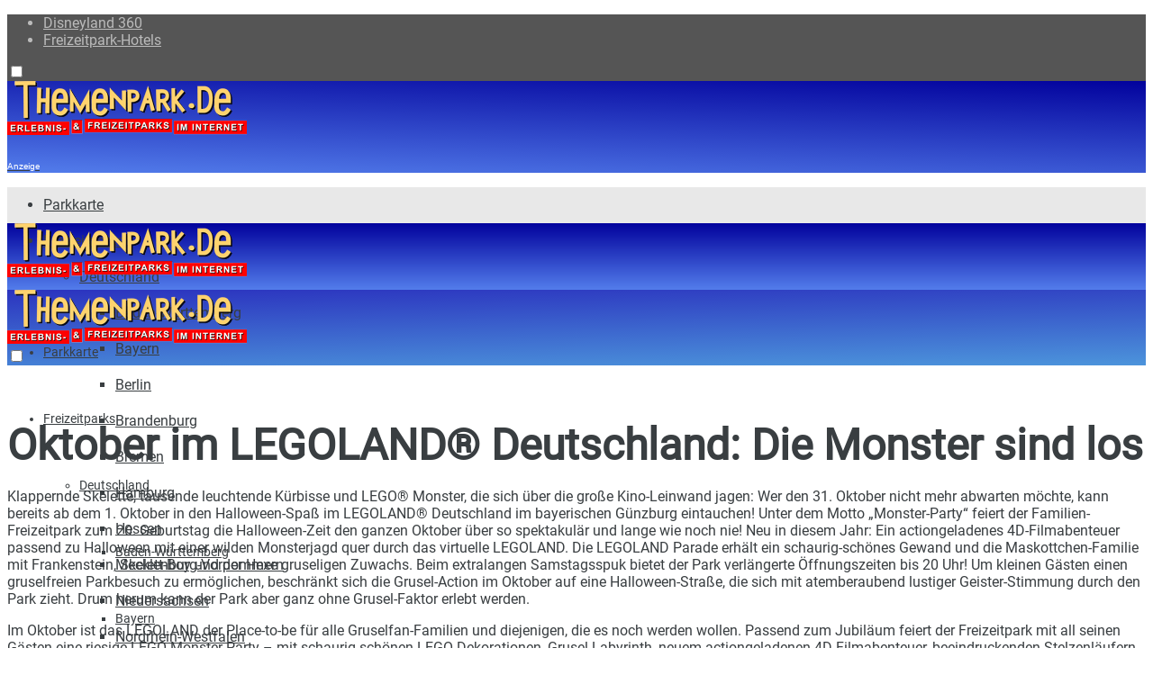

--- FILE ---
content_type: text/html; charset=UTF-8
request_url: https://www.themenpark.de/news/legoland-deutschland/oktober-im-legoland-deutschland-die-monster-sind-los/27218/
body_size: 28859
content:
<!doctype html>
<!--[if lt IE 7]> <html class="no-js lt-ie9 lt-ie8 lt-ie7" lang="de" prefix="og: https://ogp.me/ns#"> <![endif]-->
<!--[if IE 7]>    <html class="no-js lt-ie9 lt-ie8" lang="de" prefix="og: https://ogp.me/ns#"> <![endif]-->
<!--[if IE 8]>    <html class="no-js lt-ie9" lang="de" prefix="og: https://ogp.me/ns#"> <![endif]-->
<!--[if IE 9]>    <html class="no-js lt-ie10" lang="de" prefix="og: https://ogp.me/ns#"> <![endif]-->
<!--[if gt IE 8]><!--> <html class="no-js" lang="de" prefix="og: https://ogp.me/ns#"> <!--<![endif]-->
<head>
    <meta http-equiv="Content-Type" content="text/html; charset=UTF-8" />
    <meta name='viewport' content='width=device-width, initial-scale=1, user-scalable=yes' />
    <link rel="profile" href="http://gmpg.org/xfn/11" />
    <link rel="pingback" href="https://www.themenpark.de/xmlrpc.php" />
    			<script type="text/javascript">
			  var jnews_ajax_url = '/?ajax-request=jnews'
			</script>
			<script type="text/javascript">;window.jnews=window.jnews||{},window.jnews.library=window.jnews.library||{},window.jnews.library=function(){"use strict";var e=this;e.win=window,e.doc=document,e.noop=function(){},e.globalBody=e.doc.getElementsByTagName("body")[0],e.globalBody=e.globalBody?e.globalBody:e.doc,e.win.jnewsDataStorage=e.win.jnewsDataStorage||{_storage:new WeakMap,put:function(e,t,n){this._storage.has(e)||this._storage.set(e,new Map),this._storage.get(e).set(t,n)},get:function(e,t){return this._storage.get(e).get(t)},has:function(e,t){return this._storage.has(e)&&this._storage.get(e).has(t)},remove:function(e,t){var n=this._storage.get(e).delete(t);return 0===!this._storage.get(e).size&&this._storage.delete(e),n}},e.windowWidth=function(){return e.win.innerWidth||e.docEl.clientWidth||e.globalBody.clientWidth},e.windowHeight=function(){return e.win.innerHeight||e.docEl.clientHeight||e.globalBody.clientHeight},e.requestAnimationFrame=e.win.requestAnimationFrame||e.win.webkitRequestAnimationFrame||e.win.mozRequestAnimationFrame||e.win.msRequestAnimationFrame||window.oRequestAnimationFrame||function(e){return setTimeout(e,1e3/60)},e.cancelAnimationFrame=e.win.cancelAnimationFrame||e.win.webkitCancelAnimationFrame||e.win.webkitCancelRequestAnimationFrame||e.win.mozCancelAnimationFrame||e.win.msCancelRequestAnimationFrame||e.win.oCancelRequestAnimationFrame||function(e){clearTimeout(e)},e.classListSupport="classList"in document.createElement("_"),e.hasClass=e.classListSupport?function(e,t){return e.classList.contains(t)}:function(e,t){return e.className.indexOf(t)>=0},e.addClass=e.classListSupport?function(t,n){e.hasClass(t,n)||t.classList.add(n)}:function(t,n){e.hasClass(t,n)||(t.className+=" "+n)},e.removeClass=e.classListSupport?function(t,n){e.hasClass(t,n)&&t.classList.remove(n)}:function(t,n){e.hasClass(t,n)&&(t.className=t.className.replace(n,""))},e.objKeys=function(e){var t=[];for(var n in e)Object.prototype.hasOwnProperty.call(e,n)&&t.push(n);return t},e.isObjectSame=function(e,t){var n=!0;return JSON.stringify(e)!==JSON.stringify(t)&&(n=!1),n},e.extend=function(){for(var e,t,n,o=arguments[0]||{},i=1,a=arguments.length;i<a;i++)if(null!==(e=arguments[i]))for(t in e)o!==(n=e[t])&&void 0!==n&&(o[t]=n);return o},e.dataStorage=e.win.jnewsDataStorage,e.isVisible=function(e){return 0!==e.offsetWidth&&0!==e.offsetHeight||e.getBoundingClientRect().length},e.getHeight=function(e){return e.offsetHeight||e.clientHeight||e.getBoundingClientRect().height},e.getWidth=function(e){return e.offsetWidth||e.clientWidth||e.getBoundingClientRect().width},e.supportsPassive=!1;try{var t=Object.defineProperty({},"passive",{get:function(){e.supportsPassive=!0}});"createEvent"in e.doc?e.win.addEventListener("test",null,t):"fireEvent"in e.doc&&e.win.attachEvent("test",null)}catch(e){}e.passiveOption=!!e.supportsPassive&&{passive:!0},e.setStorage=function(e,t){e="jnews-"+e;var n={expired:Math.floor(((new Date).getTime()+432e5)/1e3)};t=Object.assign(n,t);localStorage.setItem(e,JSON.stringify(t))},e.getStorage=function(e){e="jnews-"+e;var t=localStorage.getItem(e);return null!==t&&0<t.length?JSON.parse(localStorage.getItem(e)):{}},e.expiredStorage=function(){var t,n="jnews-";for(var o in localStorage)o.indexOf(n)>-1&&"undefined"!==(t=e.getStorage(o.replace(n,""))).expired&&t.expired<Math.floor((new Date).getTime()/1e3)&&localStorage.removeItem(o)},e.addEvents=function(t,n,o){for(var i in n){var a=["touchstart","touchmove"].indexOf(i)>=0&&!o&&e.passiveOption;"createEvent"in e.doc?t.addEventListener(i,n[i],a):"fireEvent"in e.doc&&t.attachEvent("on"+i,n[i])}},e.removeEvents=function(t,n){for(var o in n)"createEvent"in e.doc?t.removeEventListener(o,n[o]):"fireEvent"in e.doc&&t.detachEvent("on"+o,n[o])},e.triggerEvents=function(t,n,o){var i;o=o||{detail:null};return"createEvent"in e.doc?(!(i=e.doc.createEvent("CustomEvent")||new CustomEvent(n)).initCustomEvent||i.initCustomEvent(n,!0,!1,o),void t.dispatchEvent(i)):"fireEvent"in e.doc?((i=e.doc.createEventObject()).eventType=n,void t.fireEvent("on"+i.eventType,i)):void 0},e.getParents=function(t,n){void 0===n&&(n=e.doc);for(var o=[],i=t.parentNode,a=!1;!a;)if(i){var r=i;r.querySelectorAll(n).length?a=!0:(o.push(r),i=r.parentNode)}else o=[],a=!0;return o},e.forEach=function(e,t,n){for(var o=0,i=e.length;o<i;o++)t.call(n,e[o],o)},e.getText=function(e){return e.innerText||e.textContent},e.setText=function(e,t){var n="object"==typeof t?t.innerText||t.textContent:t;e.innerText&&(e.innerText=n),e.textContent&&(e.textContent=n)},e.httpBuildQuery=function(t){return e.objKeys(t).reduce(function t(n){var o=arguments.length>1&&void 0!==arguments[1]?arguments[1]:null;return function(i,a){var r=n[a];a=encodeURIComponent(a);var s=o?"".concat(o,"[").concat(a,"]"):a;return null==r||"function"==typeof r?(i.push("".concat(s,"=")),i):["number","boolean","string"].includes(typeof r)?(i.push("".concat(s,"=").concat(encodeURIComponent(r))),i):(i.push(e.objKeys(r).reduce(t(r,s),[]).join("&")),i)}}(t),[]).join("&")},e.get=function(t,n,o,i){return o="function"==typeof o?o:e.noop,e.ajax("GET",t,n,o,i)},e.post=function(t,n,o,i){return o="function"==typeof o?o:e.noop,e.ajax("POST",t,n,o,i)},e.ajax=function(t,n,o,i,a){var r=new XMLHttpRequest,s=n,c=e.httpBuildQuery(o);if(t=-1!=["GET","POST"].indexOf(t)?t:"GET",r.open(t,s+("GET"==t?"?"+c:""),!0),"POST"==t&&r.setRequestHeader("Content-type","application/x-www-form-urlencoded"),r.setRequestHeader("X-Requested-With","XMLHttpRequest"),r.onreadystatechange=function(){4===r.readyState&&200<=r.status&&300>r.status&&"function"==typeof i&&i.call(void 0,r.response)},void 0!==a&&!a){return{xhr:r,send:function(){r.send("POST"==t?c:null)}}}return r.send("POST"==t?c:null),{xhr:r}},e.scrollTo=function(t,n,o){function i(e,t,n){this.start=this.position(),this.change=e-this.start,this.currentTime=0,this.increment=20,this.duration=void 0===n?500:n,this.callback=t,this.finish=!1,this.animateScroll()}return Math.easeInOutQuad=function(e,t,n,o){return(e/=o/2)<1?n/2*e*e+t:-n/2*(--e*(e-2)-1)+t},i.prototype.stop=function(){this.finish=!0},i.prototype.move=function(t){e.doc.documentElement.scrollTop=t,e.globalBody.parentNode.scrollTop=t,e.globalBody.scrollTop=t},i.prototype.position=function(){return e.doc.documentElement.scrollTop||e.globalBody.parentNode.scrollTop||e.globalBody.scrollTop},i.prototype.animateScroll=function(){this.currentTime+=this.increment;var t=Math.easeInOutQuad(this.currentTime,this.start,this.change,this.duration);this.move(t),this.currentTime<this.duration&&!this.finish?e.requestAnimationFrame.call(e.win,this.animateScroll.bind(this)):this.callback&&"function"==typeof this.callback&&this.callback()},new i(t,n,o)},e.unwrap=function(t){var n,o=t;e.forEach(t,(function(e,t){n?n+=e:n=e})),o.replaceWith(n)},e.performance={start:function(e){performance.mark(e+"Start")},stop:function(e){performance.mark(e+"End"),performance.measure(e,e+"Start",e+"End")}},e.fps=function(){var t=0,n=0,o=0;!function(){var i=t=0,a=0,r=0,s=document.getElementById("fpsTable"),c=function(t){void 0===document.getElementsByTagName("body")[0]?e.requestAnimationFrame.call(e.win,(function(){c(t)})):document.getElementsByTagName("body")[0].appendChild(t)};null===s&&((s=document.createElement("div")).style.position="fixed",s.style.top="120px",s.style.left="10px",s.style.width="100px",s.style.height="20px",s.style.border="1px solid black",s.style.fontSize="11px",s.style.zIndex="100000",s.style.backgroundColor="white",s.id="fpsTable",c(s));var l=function(){o++,n=Date.now(),(a=(o/(r=(n-t)/1e3)).toPrecision(2))!=i&&(i=a,s.innerHTML=i+"fps"),1<r&&(t=n,o=0),e.requestAnimationFrame.call(e.win,l)};l()}()},e.instr=function(e,t){for(var n=0;n<t.length;n++)if(-1!==e.toLowerCase().indexOf(t[n].toLowerCase()))return!0},e.winLoad=function(t,n){function o(o){if("complete"===e.doc.readyState||"interactive"===e.doc.readyState)return!o||n?setTimeout(t,n||1):t(o),1}o()||e.addEvents(e.win,{load:o})},e.docReady=function(t,n){function o(o){if("complete"===e.doc.readyState||"interactive"===e.doc.readyState)return!o||n?setTimeout(t,n||1):t(o),1}o()||e.addEvents(e.doc,{DOMContentLoaded:o})},e.fireOnce=function(){e.docReady((function(){e.assets=e.assets||[],e.assets.length&&(e.boot(),e.load_assets())}),50)},e.boot=function(){e.length&&e.doc.querySelectorAll("style[media]").forEach((function(e){"not all"==e.getAttribute("media")&&e.removeAttribute("media")}))},e.create_js=function(t,n){var o=e.doc.createElement("script");switch(o.setAttribute("src",t),n){case"defer":o.setAttribute("defer",!0);break;case"async":o.setAttribute("async",!0);break;case"deferasync":o.setAttribute("defer",!0),o.setAttribute("async",!0)}e.globalBody.appendChild(o)},e.load_assets=function(){"object"==typeof e.assets&&e.forEach(e.assets.slice(0),(function(t,n){var o="";t.defer&&(o+="defer"),t.async&&(o+="async"),e.create_js(t.url,o);var i=e.assets.indexOf(t);i>-1&&e.assets.splice(i,1)})),e.assets=jnewsoption.au_scripts=window.jnewsads=[]},e.setCookie=function(e,t,n){var o="";if(n){var i=new Date;i.setTime(i.getTime()+24*n*60*60*1e3),o="; expires="+i.toUTCString()}document.cookie=e+"="+(t||"")+o+"; path=/"},e.getCookie=function(e){for(var t=e+"=",n=document.cookie.split(";"),o=0;o<n.length;o++){for(var i=n[o];" "==i.charAt(0);)i=i.substring(1,i.length);if(0==i.indexOf(t))return i.substring(t.length,i.length)}return null},e.eraseCookie=function(e){document.cookie=e+"=; Path=/; Expires=Thu, 01 Jan 1970 00:00:01 GMT;"},e.docReady((function(){e.globalBody=e.globalBody==e.doc?e.doc.getElementsByTagName("body")[0]:e.globalBody,e.globalBody=e.globalBody?e.globalBody:e.doc})),e.winLoad((function(){e.winLoad((function(){var t=!1;if(void 0!==window.jnewsadmin)if(void 0!==window.file_version_checker){var n=e.objKeys(window.file_version_checker);n.length?n.forEach((function(e){t||"10.0.4"===window.file_version_checker[e]||(t=!0)})):t=!0}else t=!0;t&&(window.jnewsHelper.getMessage(),window.jnewsHelper.getNotice())}),2500)}))},window.jnews.library=new window.jnews.library;</script>
<!-- Suchmaschinen-Optimierung durch Rank Math PRO - https://rankmath.com/ -->
<title>Oktober im LEGOLAND® Deutschland: Die Monster sind los - Themenpark.de</title>
<meta name="description" content="Klappernde Skelette, tausende leuchtende Kürbisse und LEGO® Monster, die sich über die große Kino-Leinwand jagen: Wer den 31. Oktober nicht mehr abwarten"/>
<meta name="robots" content="follow, index, max-snippet:-1, max-video-preview:-1, max-image-preview:large"/>
<link rel="canonical" href="https://www.themenpark.de/news/legoland-deutschland/oktober-im-legoland-deutschland-die-monster-sind-los/27218/" />
<meta property="og:locale" content="de_DE" />
<meta property="og:type" content="article" />
<meta property="og:title" content="Oktober im LEGOLAND® Deutschland: Die Monster sind los - Themenpark.de" />
<meta property="og:description" content="Klappernde Skelette, tausende leuchtende Kürbisse und LEGO® Monster, die sich über die große Kino-Leinwand jagen: Wer den 31. Oktober nicht mehr abwarten" />
<meta property="og:url" content="https://www.themenpark.de/news/legoland-deutschland/oktober-im-legoland-deutschland-die-monster-sind-los/27218/" />
<meta property="og:site_name" content="Themenpark.de" />
<meta property="article:publisher" content="https://www.facebook.com/Themenpark.de" />
<meta property="article:section" content="Legoland Deutschland" />
<meta property="og:updated_time" content="2022-12-20T12:43:59+01:00" />
<meta property="og:image" content="https://www.themenpark.de/wp-content/uploads/2022/12/legoland-deutschland-halloween.jpg" />
<meta property="og:image:secure_url" content="https://www.themenpark.de/wp-content/uploads/2022/12/legoland-deutschland-halloween.jpg" />
<meta property="og:image:width" content="1600" />
<meta property="og:image:height" content="1067" />
<meta property="og:image:alt" content="Parkmaskottchen Drache Olli und seine Spuk-Freunde freuen sich in dieser Saison auf ein extra langes Halloween vom 01. bis 31. Oktober im LEGOLAND® Deutschland" />
<meta property="og:image:type" content="image/jpeg" />
<meta property="article:published_time" content="2022-09-26T16:40:00+02:00" />
<meta property="article:modified_time" content="2022-12-20T12:43:59+01:00" />
<meta name="twitter:card" content="summary_large_image" />
<meta name="twitter:title" content="Oktober im LEGOLAND® Deutschland: Die Monster sind los - Themenpark.de" />
<meta name="twitter:description" content="Klappernde Skelette, tausende leuchtende Kürbisse und LEGO® Monster, die sich über die große Kino-Leinwand jagen: Wer den 31. Oktober nicht mehr abwarten" />
<meta name="twitter:image" content="https://www.themenpark.de/wp-content/uploads/2022/12/legoland-deutschland-halloween.jpg" />
<meta name="twitter:label1" content="Verfasst von" />
<meta name="twitter:data1" content="Hendrik Pöther" />
<meta name="twitter:label2" content="Lesedauer" />
<meta name="twitter:data2" content="3 Minuten" />
<script type="application/ld+json" class="rank-math-schema-pro">{"@context":"https://schema.org","@graph":[{"@type":"Organization","@id":"https://www.themenpark.de/#organization","name":"Themenpark.de","sameAs":["https://www.facebook.com/Themenpark.de"],"logo":{"@type":"ImageObject","@id":"https://www.themenpark.de/#logo","url":"https://www.themenpark.de/wp-content/uploads/2015/01/themenpark-de.jpg","contentUrl":"https://www.themenpark.de/wp-content/uploads/2015/01/themenpark-de.jpg","caption":"Themenpark.de","inLanguage":"de","width":"450","height":"450"}},{"@type":"WebSite","@id":"https://www.themenpark.de/#website","url":"https://www.themenpark.de","name":"Themenpark.de","publisher":{"@id":"https://www.themenpark.de/#organization"},"inLanguage":"de"},{"@type":"ImageObject","@id":"https://www.themenpark.de/wp-content/uploads/2022/12/legoland-deutschland-halloween.jpg","url":"https://www.themenpark.de/wp-content/uploads/2022/12/legoland-deutschland-halloween.jpg","width":"1600","height":"1067","caption":"Parkmaskottchen Drache Olli und seine Spuk-Freunde freuen sich in dieser Saison auf ein extra langes Halloween vom 01. bis 31. Oktober im LEGOLAND\u00ae Deutschland","inLanguage":"de"},{"@type":"WebPage","@id":"https://www.themenpark.de/news/legoland-deutschland/oktober-im-legoland-deutschland-die-monster-sind-los/27218/#webpage","url":"https://www.themenpark.de/news/legoland-deutschland/oktober-im-legoland-deutschland-die-monster-sind-los/27218/","name":"Oktober im LEGOLAND\u00ae Deutschland: Die Monster sind los - Themenpark.de","datePublished":"2022-09-26T16:40:00+02:00","dateModified":"2022-12-20T12:43:59+01:00","isPartOf":{"@id":"https://www.themenpark.de/#website"},"primaryImageOfPage":{"@id":"https://www.themenpark.de/wp-content/uploads/2022/12/legoland-deutschland-halloween.jpg"},"inLanguage":"de"},{"@type":"Person","@id":"https://www.themenpark.de/author/coasterjunkie/","name":"Hendrik P\u00f6ther","url":"https://www.themenpark.de/author/coasterjunkie/","image":{"@type":"ImageObject","@id":"https://secure.gravatar.com/avatar/61b8b942507c0eaccf1ef1dd8a6f1601e80149015d7845351c0dc4491a02eadc?s=96&amp;d=mm&amp;r=g","url":"https://secure.gravatar.com/avatar/61b8b942507c0eaccf1ef1dd8a6f1601e80149015d7845351c0dc4491a02eadc?s=96&amp;d=mm&amp;r=g","caption":"Hendrik P\u00f6ther","inLanguage":"de"},"sameAs":["http://www.themenpark.de"],"worksFor":{"@id":"https://www.themenpark.de/#organization"}},{"@type":"NewsArticle","headline":"Oktober im LEGOLAND\u00ae Deutschland: Die Monster sind los - Themenpark.de","datePublished":"2022-09-26T16:40:00+02:00","dateModified":"2022-12-20T12:43:59+01:00","author":{"@id":"https://www.themenpark.de/author/coasterjunkie/","name":"Hendrik P\u00f6ther"},"publisher":{"@id":"https://www.themenpark.de/#organization"},"description":"Klappernde Skelette, tausende leuchtende K\u00fcrbisse und LEGO\u00ae Monster, die sich \u00fcber die gro\u00dfe Kino-Leinwand jagen: Wer den 31. Oktober nicht mehr abwarten","name":"Oktober im LEGOLAND\u00ae Deutschland: Die Monster sind los - Themenpark.de","@id":"https://www.themenpark.de/news/legoland-deutschland/oktober-im-legoland-deutschland-die-monster-sind-los/27218/#richSnippet","isPartOf":{"@id":"https://www.themenpark.de/news/legoland-deutschland/oktober-im-legoland-deutschland-die-monster-sind-los/27218/#webpage"},"image":{"@id":"https://www.themenpark.de/wp-content/uploads/2022/12/legoland-deutschland-halloween.jpg"},"inLanguage":"de","mainEntityOfPage":{"@id":"https://www.themenpark.de/news/legoland-deutschland/oktober-im-legoland-deutschland-die-monster-sind-los/27218/#webpage"}}]}</script>
<!-- /Rank Math WordPress SEO Plugin -->


<link rel="alternate" type="application/rss+xml" title="Themenpark.de &raquo; Feed" href="https://www.themenpark.de/feed/" />
<link rel="alternate" type="application/rss+xml" title="Themenpark.de &raquo; Kommentar-Feed" href="https://www.themenpark.de/comments/feed/" />
<link rel="alternate" title="oEmbed (JSON)" type="application/json+oembed" href="https://www.themenpark.de/wp-json/oembed/1.0/embed?url=https%3A%2F%2Fwww.themenpark.de%2Fnews%2Flegoland-deutschland%2Foktober-im-legoland-deutschland-die-monster-sind-los%2F27218%2F" />
<link rel="alternate" title="oEmbed (XML)" type="text/xml+oembed" href="https://www.themenpark.de/wp-json/oembed/1.0/embed?url=https%3A%2F%2Fwww.themenpark.de%2Fnews%2Flegoland-deutschland%2Foktober-im-legoland-deutschland-die-monster-sind-los%2F27218%2F&#038;format=xml" />
<style id='wp-img-auto-sizes-contain-inline-css' type='text/css'>
img:is([sizes=auto i],[sizes^="auto," i]){contain-intrinsic-size:3000px 1500px}
/*# sourceURL=wp-img-auto-sizes-contain-inline-css */
</style>
<link rel='stylesheet' id='toolset_bootstrap_4-css' href='https://www.themenpark.de/wp-content/plugins/wp-views/vendor/toolset/toolset-common/res/lib/bootstrap4/css/bootstrap.min.css?ver=4.5.3' type='text/css' media='screen' />
<link rel='stylesheet' id='toolset-maps-fixes-css' href='//www.themenpark.de/wp-content/plugins/toolset-maps/resources/css/toolset_maps_fixes.css?ver=2.1.3' type='text/css' media='all' />
<link rel='stylesheet' id='fluentform-elementor-widget-css' href='https://www.themenpark.de/wp-content/plugins/fluentform/assets/css/fluent-forms-elementor-widget.css?ver=6.1.14' type='text/css' media='all' />
<link rel='stylesheet' id='wp-block-library-css' href='https://www.themenpark.de/wp-includes/css/dist/block-library/style.min.css?ver=6.9' type='text/css' media='all' />
<style id='classic-theme-styles-inline-css' type='text/css'>
/*! This file is auto-generated */
.wp-block-button__link{color:#fff;background-color:#32373c;border-radius:9999px;box-shadow:none;text-decoration:none;padding:calc(.667em + 2px) calc(1.333em + 2px);font-size:1.125em}.wp-block-file__button{background:#32373c;color:#fff;text-decoration:none}
/*# sourceURL=/wp-includes/css/classic-themes.min.css */
</style>
<link rel='stylesheet' id='jnews-faq-css' href='https://www.themenpark.de/wp-content/plugins/jnews-essential/assets/css/faq.css?ver=12.0.3' type='text/css' media='all' />
<link rel='stylesheet' id='mediaelement-css' href='https://www.themenpark.de/wp-includes/js/mediaelement/mediaelementplayer-legacy.min.css?ver=4.2.17' type='text/css' media='all' />
<link rel='stylesheet' id='wp-mediaelement-css' href='https://www.themenpark.de/wp-includes/js/mediaelement/wp-mediaelement.min.css?ver=6.9' type='text/css' media='all' />
<link rel='stylesheet' id='view_editor_gutenberg_frontend_assets-css' href='https://www.themenpark.de/wp-content/plugins/wp-views/public/css/views-frontend.css?ver=3.6.14' type='text/css' media='all' />
<style id='view_editor_gutenberg_frontend_assets-inline-css' type='text/css'>
.wpv-sort-list-dropdown.wpv-sort-list-dropdown-style-default > span.wpv-sort-list,.wpv-sort-list-dropdown.wpv-sort-list-dropdown-style-default .wpv-sort-list-item {border-color: #cdcdcd;}.wpv-sort-list-dropdown.wpv-sort-list-dropdown-style-default .wpv-sort-list-item a {color: #444;background-color: #fff;}.wpv-sort-list-dropdown.wpv-sort-list-dropdown-style-default a:hover,.wpv-sort-list-dropdown.wpv-sort-list-dropdown-style-default a:focus {color: #000;background-color: #eee;}.wpv-sort-list-dropdown.wpv-sort-list-dropdown-style-default .wpv-sort-list-item.wpv-sort-list-current a {color: #000;background-color: #eee;}
.wpv-sort-list-dropdown.wpv-sort-list-dropdown-style-default > span.wpv-sort-list,.wpv-sort-list-dropdown.wpv-sort-list-dropdown-style-default .wpv-sort-list-item {border-color: #cdcdcd;}.wpv-sort-list-dropdown.wpv-sort-list-dropdown-style-default .wpv-sort-list-item a {color: #444;background-color: #fff;}.wpv-sort-list-dropdown.wpv-sort-list-dropdown-style-default a:hover,.wpv-sort-list-dropdown.wpv-sort-list-dropdown-style-default a:focus {color: #000;background-color: #eee;}.wpv-sort-list-dropdown.wpv-sort-list-dropdown-style-default .wpv-sort-list-item.wpv-sort-list-current a {color: #000;background-color: #eee;}.wpv-sort-list-dropdown.wpv-sort-list-dropdown-style-grey > span.wpv-sort-list,.wpv-sort-list-dropdown.wpv-sort-list-dropdown-style-grey .wpv-sort-list-item {border-color: #cdcdcd;}.wpv-sort-list-dropdown.wpv-sort-list-dropdown-style-grey .wpv-sort-list-item a {color: #444;background-color: #eeeeee;}.wpv-sort-list-dropdown.wpv-sort-list-dropdown-style-grey a:hover,.wpv-sort-list-dropdown.wpv-sort-list-dropdown-style-grey a:focus {color: #000;background-color: #e5e5e5;}.wpv-sort-list-dropdown.wpv-sort-list-dropdown-style-grey .wpv-sort-list-item.wpv-sort-list-current a {color: #000;background-color: #e5e5e5;}
.wpv-sort-list-dropdown.wpv-sort-list-dropdown-style-default > span.wpv-sort-list,.wpv-sort-list-dropdown.wpv-sort-list-dropdown-style-default .wpv-sort-list-item {border-color: #cdcdcd;}.wpv-sort-list-dropdown.wpv-sort-list-dropdown-style-default .wpv-sort-list-item a {color: #444;background-color: #fff;}.wpv-sort-list-dropdown.wpv-sort-list-dropdown-style-default a:hover,.wpv-sort-list-dropdown.wpv-sort-list-dropdown-style-default a:focus {color: #000;background-color: #eee;}.wpv-sort-list-dropdown.wpv-sort-list-dropdown-style-default .wpv-sort-list-item.wpv-sort-list-current a {color: #000;background-color: #eee;}.wpv-sort-list-dropdown.wpv-sort-list-dropdown-style-grey > span.wpv-sort-list,.wpv-sort-list-dropdown.wpv-sort-list-dropdown-style-grey .wpv-sort-list-item {border-color: #cdcdcd;}.wpv-sort-list-dropdown.wpv-sort-list-dropdown-style-grey .wpv-sort-list-item a {color: #444;background-color: #eeeeee;}.wpv-sort-list-dropdown.wpv-sort-list-dropdown-style-grey a:hover,.wpv-sort-list-dropdown.wpv-sort-list-dropdown-style-grey a:focus {color: #000;background-color: #e5e5e5;}.wpv-sort-list-dropdown.wpv-sort-list-dropdown-style-grey .wpv-sort-list-item.wpv-sort-list-current a {color: #000;background-color: #e5e5e5;}.wpv-sort-list-dropdown.wpv-sort-list-dropdown-style-blue > span.wpv-sort-list,.wpv-sort-list-dropdown.wpv-sort-list-dropdown-style-blue .wpv-sort-list-item {border-color: #0099cc;}.wpv-sort-list-dropdown.wpv-sort-list-dropdown-style-blue .wpv-sort-list-item a {color: #444;background-color: #cbddeb;}.wpv-sort-list-dropdown.wpv-sort-list-dropdown-style-blue a:hover,.wpv-sort-list-dropdown.wpv-sort-list-dropdown-style-blue a:focus {color: #000;background-color: #95bedd;}.wpv-sort-list-dropdown.wpv-sort-list-dropdown-style-blue .wpv-sort-list-item.wpv-sort-list-current a {color: #000;background-color: #95bedd;}
/*# sourceURL=view_editor_gutenberg_frontend_assets-inline-css */
</style>
<style id='global-styles-inline-css' type='text/css'>
:root{--wp--preset--aspect-ratio--square: 1;--wp--preset--aspect-ratio--4-3: 4/3;--wp--preset--aspect-ratio--3-4: 3/4;--wp--preset--aspect-ratio--3-2: 3/2;--wp--preset--aspect-ratio--2-3: 2/3;--wp--preset--aspect-ratio--16-9: 16/9;--wp--preset--aspect-ratio--9-16: 9/16;--wp--preset--color--black: #000000;--wp--preset--color--cyan-bluish-gray: #abb8c3;--wp--preset--color--white: #ffffff;--wp--preset--color--pale-pink: #f78da7;--wp--preset--color--vivid-red: #cf2e2e;--wp--preset--color--luminous-vivid-orange: #ff6900;--wp--preset--color--luminous-vivid-amber: #fcb900;--wp--preset--color--light-green-cyan: #7bdcb5;--wp--preset--color--vivid-green-cyan: #00d084;--wp--preset--color--pale-cyan-blue: #8ed1fc;--wp--preset--color--vivid-cyan-blue: #0693e3;--wp--preset--color--vivid-purple: #9b51e0;--wp--preset--gradient--vivid-cyan-blue-to-vivid-purple: linear-gradient(135deg,rgb(6,147,227) 0%,rgb(155,81,224) 100%);--wp--preset--gradient--light-green-cyan-to-vivid-green-cyan: linear-gradient(135deg,rgb(122,220,180) 0%,rgb(0,208,130) 100%);--wp--preset--gradient--luminous-vivid-amber-to-luminous-vivid-orange: linear-gradient(135deg,rgb(252,185,0) 0%,rgb(255,105,0) 100%);--wp--preset--gradient--luminous-vivid-orange-to-vivid-red: linear-gradient(135deg,rgb(255,105,0) 0%,rgb(207,46,46) 100%);--wp--preset--gradient--very-light-gray-to-cyan-bluish-gray: linear-gradient(135deg,rgb(238,238,238) 0%,rgb(169,184,195) 100%);--wp--preset--gradient--cool-to-warm-spectrum: linear-gradient(135deg,rgb(74,234,220) 0%,rgb(151,120,209) 20%,rgb(207,42,186) 40%,rgb(238,44,130) 60%,rgb(251,105,98) 80%,rgb(254,248,76) 100%);--wp--preset--gradient--blush-light-purple: linear-gradient(135deg,rgb(255,206,236) 0%,rgb(152,150,240) 100%);--wp--preset--gradient--blush-bordeaux: linear-gradient(135deg,rgb(254,205,165) 0%,rgb(254,45,45) 50%,rgb(107,0,62) 100%);--wp--preset--gradient--luminous-dusk: linear-gradient(135deg,rgb(255,203,112) 0%,rgb(199,81,192) 50%,rgb(65,88,208) 100%);--wp--preset--gradient--pale-ocean: linear-gradient(135deg,rgb(255,245,203) 0%,rgb(182,227,212) 50%,rgb(51,167,181) 100%);--wp--preset--gradient--electric-grass: linear-gradient(135deg,rgb(202,248,128) 0%,rgb(113,206,126) 100%);--wp--preset--gradient--midnight: linear-gradient(135deg,rgb(2,3,129) 0%,rgb(40,116,252) 100%);--wp--preset--font-size--small: 13px;--wp--preset--font-size--medium: 20px;--wp--preset--font-size--large: 36px;--wp--preset--font-size--x-large: 42px;--wp--preset--spacing--20: 0.44rem;--wp--preset--spacing--30: 0.67rem;--wp--preset--spacing--40: 1rem;--wp--preset--spacing--50: 1.5rem;--wp--preset--spacing--60: 2.25rem;--wp--preset--spacing--70: 3.38rem;--wp--preset--spacing--80: 5.06rem;--wp--preset--shadow--natural: 6px 6px 9px rgba(0, 0, 0, 0.2);--wp--preset--shadow--deep: 12px 12px 50px rgba(0, 0, 0, 0.4);--wp--preset--shadow--sharp: 6px 6px 0px rgba(0, 0, 0, 0.2);--wp--preset--shadow--outlined: 6px 6px 0px -3px rgb(255, 255, 255), 6px 6px rgb(0, 0, 0);--wp--preset--shadow--crisp: 6px 6px 0px rgb(0, 0, 0);}:where(.is-layout-flex){gap: 0.5em;}:where(.is-layout-grid){gap: 0.5em;}body .is-layout-flex{display: flex;}.is-layout-flex{flex-wrap: wrap;align-items: center;}.is-layout-flex > :is(*, div){margin: 0;}body .is-layout-grid{display: grid;}.is-layout-grid > :is(*, div){margin: 0;}:where(.wp-block-columns.is-layout-flex){gap: 2em;}:where(.wp-block-columns.is-layout-grid){gap: 2em;}:where(.wp-block-post-template.is-layout-flex){gap: 1.25em;}:where(.wp-block-post-template.is-layout-grid){gap: 1.25em;}.has-black-color{color: var(--wp--preset--color--black) !important;}.has-cyan-bluish-gray-color{color: var(--wp--preset--color--cyan-bluish-gray) !important;}.has-white-color{color: var(--wp--preset--color--white) !important;}.has-pale-pink-color{color: var(--wp--preset--color--pale-pink) !important;}.has-vivid-red-color{color: var(--wp--preset--color--vivid-red) !important;}.has-luminous-vivid-orange-color{color: var(--wp--preset--color--luminous-vivid-orange) !important;}.has-luminous-vivid-amber-color{color: var(--wp--preset--color--luminous-vivid-amber) !important;}.has-light-green-cyan-color{color: var(--wp--preset--color--light-green-cyan) !important;}.has-vivid-green-cyan-color{color: var(--wp--preset--color--vivid-green-cyan) !important;}.has-pale-cyan-blue-color{color: var(--wp--preset--color--pale-cyan-blue) !important;}.has-vivid-cyan-blue-color{color: var(--wp--preset--color--vivid-cyan-blue) !important;}.has-vivid-purple-color{color: var(--wp--preset--color--vivid-purple) !important;}.has-black-background-color{background-color: var(--wp--preset--color--black) !important;}.has-cyan-bluish-gray-background-color{background-color: var(--wp--preset--color--cyan-bluish-gray) !important;}.has-white-background-color{background-color: var(--wp--preset--color--white) !important;}.has-pale-pink-background-color{background-color: var(--wp--preset--color--pale-pink) !important;}.has-vivid-red-background-color{background-color: var(--wp--preset--color--vivid-red) !important;}.has-luminous-vivid-orange-background-color{background-color: var(--wp--preset--color--luminous-vivid-orange) !important;}.has-luminous-vivid-amber-background-color{background-color: var(--wp--preset--color--luminous-vivid-amber) !important;}.has-light-green-cyan-background-color{background-color: var(--wp--preset--color--light-green-cyan) !important;}.has-vivid-green-cyan-background-color{background-color: var(--wp--preset--color--vivid-green-cyan) !important;}.has-pale-cyan-blue-background-color{background-color: var(--wp--preset--color--pale-cyan-blue) !important;}.has-vivid-cyan-blue-background-color{background-color: var(--wp--preset--color--vivid-cyan-blue) !important;}.has-vivid-purple-background-color{background-color: var(--wp--preset--color--vivid-purple) !important;}.has-black-border-color{border-color: var(--wp--preset--color--black) !important;}.has-cyan-bluish-gray-border-color{border-color: var(--wp--preset--color--cyan-bluish-gray) !important;}.has-white-border-color{border-color: var(--wp--preset--color--white) !important;}.has-pale-pink-border-color{border-color: var(--wp--preset--color--pale-pink) !important;}.has-vivid-red-border-color{border-color: var(--wp--preset--color--vivid-red) !important;}.has-luminous-vivid-orange-border-color{border-color: var(--wp--preset--color--luminous-vivid-orange) !important;}.has-luminous-vivid-amber-border-color{border-color: var(--wp--preset--color--luminous-vivid-amber) !important;}.has-light-green-cyan-border-color{border-color: var(--wp--preset--color--light-green-cyan) !important;}.has-vivid-green-cyan-border-color{border-color: var(--wp--preset--color--vivid-green-cyan) !important;}.has-pale-cyan-blue-border-color{border-color: var(--wp--preset--color--pale-cyan-blue) !important;}.has-vivid-cyan-blue-border-color{border-color: var(--wp--preset--color--vivid-cyan-blue) !important;}.has-vivid-purple-border-color{border-color: var(--wp--preset--color--vivid-purple) !important;}.has-vivid-cyan-blue-to-vivid-purple-gradient-background{background: var(--wp--preset--gradient--vivid-cyan-blue-to-vivid-purple) !important;}.has-light-green-cyan-to-vivid-green-cyan-gradient-background{background: var(--wp--preset--gradient--light-green-cyan-to-vivid-green-cyan) !important;}.has-luminous-vivid-amber-to-luminous-vivid-orange-gradient-background{background: var(--wp--preset--gradient--luminous-vivid-amber-to-luminous-vivid-orange) !important;}.has-luminous-vivid-orange-to-vivid-red-gradient-background{background: var(--wp--preset--gradient--luminous-vivid-orange-to-vivid-red) !important;}.has-very-light-gray-to-cyan-bluish-gray-gradient-background{background: var(--wp--preset--gradient--very-light-gray-to-cyan-bluish-gray) !important;}.has-cool-to-warm-spectrum-gradient-background{background: var(--wp--preset--gradient--cool-to-warm-spectrum) !important;}.has-blush-light-purple-gradient-background{background: var(--wp--preset--gradient--blush-light-purple) !important;}.has-blush-bordeaux-gradient-background{background: var(--wp--preset--gradient--blush-bordeaux) !important;}.has-luminous-dusk-gradient-background{background: var(--wp--preset--gradient--luminous-dusk) !important;}.has-pale-ocean-gradient-background{background: var(--wp--preset--gradient--pale-ocean) !important;}.has-electric-grass-gradient-background{background: var(--wp--preset--gradient--electric-grass) !important;}.has-midnight-gradient-background{background: var(--wp--preset--gradient--midnight) !important;}.has-small-font-size{font-size: var(--wp--preset--font-size--small) !important;}.has-medium-font-size{font-size: var(--wp--preset--font-size--medium) !important;}.has-large-font-size{font-size: var(--wp--preset--font-size--large) !important;}.has-x-large-font-size{font-size: var(--wp--preset--font-size--x-large) !important;}
:where(.wp-block-post-template.is-layout-flex){gap: 1.25em;}:where(.wp-block-post-template.is-layout-grid){gap: 1.25em;}
:where(.wp-block-term-template.is-layout-flex){gap: 1.25em;}:where(.wp-block-term-template.is-layout-grid){gap: 1.25em;}
:where(.wp-block-columns.is-layout-flex){gap: 2em;}:where(.wp-block-columns.is-layout-grid){gap: 2em;}
:root :where(.wp-block-pullquote){font-size: 1.5em;line-height: 1.6;}
/*# sourceURL=global-styles-inline-css */
</style>
<link rel='stylesheet' id='toc-screen-css' href='https://www.themenpark.de/wp-content/plugins/table-of-contents-plus/screen.min.css?ver=2411.1' type='text/css' media='all' />
<link rel='stylesheet' id='jnews-parent-style-css' href='https://www.themenpark.de/wp-content/themes/jnews/style.css?ver=6.9' type='text/css' media='all' />
<link rel='stylesheet' id='elementor-frontend-css' href='https://www.themenpark.de/wp-content/plugins/elementor/assets/css/frontend.min.css?ver=3.34.2' type='text/css' media='all' />
<link rel='stylesheet' id='dashicons-css' href='https://www.themenpark.de/wp-includes/css/dashicons.min.css?ver=6.9' type='text/css' media='all' />
<link rel='stylesheet' id='toolset-select2-css-css' href='https://www.themenpark.de/wp-content/plugins/wp-views/vendor/toolset/toolset-common/res/lib/select2/select2.css?ver=6.9' type='text/css' media='screen' />
<style id='borlabls-cookie-patch-elementor-inline-css' type='text/css'>
.elementor-wrapper .brlbs-cmpnt-content-blocker { position: absolute; top: 0; height: 100%; width: 100%; } .brlbs-hide { display: none; }
                .elementor-wrapper .brlbs-cmpnt-content-blocker .brlbs-cmpnt-cb-preset-c .brlbs-cmpnt-cb-main { margin-top: auto; margin-bottom: auto; }
                .elementor-widget-video .elementor-widget-container:has(.brlbs-cmpnt-content-blocker) { transform: none }
/*# sourceURL=borlabls-cookie-patch-elementor-inline-css */
</style>
<link rel='stylesheet' id='borlabs-cookie-custom-css' href='https://www.themenpark.de/wp-content/cache/borlabs-cookie/1/borlabs-cookie-1-de.css?ver=3.3.23-70' type='text/css' media='all' />
<link rel='stylesheet' id='font-awesome-v4shim-css' href='https://www.themenpark.de/wp-content/plugins/wp-views/vendor/toolset/toolset-common/res/lib/font-awesome/css/v4-shims.css?ver=5.13.0' type='text/css' media='screen' />
<link rel='stylesheet' id='font-awesome-css' href='https://www.themenpark.de/wp-content/plugins/wp-views/vendor/toolset/toolset-common/res/lib/font-awesome/css/all.css?ver=5.13.0' type='text/css' media='screen' />
<link rel='stylesheet' id='jnews-frontend-css' href='https://www.themenpark.de/wp-content/themes/jnews/assets/dist/frontend.min.css?ver=1.0.0' type='text/css' media='all' />
<link rel='stylesheet' id='jnews-elementor-css' href='https://www.themenpark.de/wp-content/themes/jnews/assets/css/elementor-frontend.css?ver=1.0.0' type='text/css' media='all' />
<link rel='stylesheet' id='jnews-style-css' href='https://www.themenpark.de/wp-content/themes/jnews-child/style.css?ver=1.0.0' type='text/css' media='all' />
<link rel='stylesheet' id='jnews-darkmode-css' href='https://www.themenpark.de/wp-content/themes/jnews/assets/css/darkmode.css?ver=1.0.0' type='text/css' media='all' />
<script type="text/javascript" src="https://www.themenpark.de/wp-content/plugins/wp-views/vendor/toolset/common-es/public/toolset-common-es-frontend.js?ver=170000" id="toolset-common-es-frontend-js"></script>
<script type="text/javascript" src="https://www.themenpark.de/wp-includes/js/jquery/jquery.min.js?ver=3.7.1" id="jquery-core-js"></script>
<script type="text/javascript" src="https://www.themenpark.de/wp-includes/js/jquery/jquery-migrate.min.js?ver=3.4.1" id="jquery-migrate-js"></script>
<script data-no-optimize="1" data-no-minify="1" data-cfasync="false" type="text/javascript" src="https://www.themenpark.de/wp-content/plugins/borlabs-cookie/assets/javascript/borlabs-cookie-tcf-stub.min.js?ver=3.3.23" id="borlabs-cookie-stub-js"></script>
<script data-no-optimize="1" data-no-minify="1" data-cfasync="false" type="text/javascript" src="https://www.themenpark.de/wp-content/cache/borlabs-cookie/1/borlabs-cookie-config-de.json.js?ver=3.3.23-98" id="borlabs-cookie-config-js"></script>
<script data-no-optimize="1" data-no-minify="1" data-cfasync="false" type="text/javascript" src="https://www.themenpark.de/wp-content/plugins/borlabs-cookie/assets/javascript/borlabs-cookie-prioritize.min.js?ver=3.3.23" id="borlabs-cookie-prioritize-js"></script>
<link rel="https://api.w.org/" href="https://www.themenpark.de/wp-json/" /><link rel="alternate" title="JSON" type="application/json" href="https://www.themenpark.de/wp-json/wp/v2/posts/27218" /><link rel="EditURI" type="application/rsd+xml" title="RSD" href="https://www.themenpark.de/xmlrpc.php?rsd" />
<meta name="generator" content="WordPress 6.9" />
<link rel='shortlink' href='https://www.themenpark.de/?p=27218' />
<meta name="generator" content="Elementor 3.34.2; features: additional_custom_breakpoints; settings: css_print_method-external, google_font-enabled, font_display-auto">
 <script> window.addEventListener("load",function(){ var c={script:false,link:false}; function ls(s) { if(!['script','link'].includes(s)||c[s]){return;}c[s]=true; var d=document,f=d.getElementsByTagName(s)[0],j=d.createElement(s); if(s==='script'){j.async=true;j.src='https://www.themenpark.de/wp-content/plugins/wp-views/vendor/toolset/blocks/public/js/frontend.js?v=1.6.10';}else{ j.rel='stylesheet';j.href='https://www.themenpark.de/wp-content/plugins/wp-views/vendor/toolset/blocks/public/css/style.css?v=1.6.10';} f.parentNode.insertBefore(j, f); }; function ex(){ls('script');ls('link')} window.addEventListener("scroll", ex, {once: true}); if (('IntersectionObserver' in window) && ('IntersectionObserverEntry' in window) && ('intersectionRatio' in window.IntersectionObserverEntry.prototype)) { var i = 0, fb = document.querySelectorAll("[class^='tb-']"), o = new IntersectionObserver(es => { es.forEach(e => { o.unobserve(e.target); if (e.intersectionRatio > 0) { ex();o.disconnect();}else{ i++;if(fb.length>i){o.observe(fb[i])}} }) }); if (fb.length) { o.observe(fb[i]) } } }) </script>
	<noscript>
		<link rel="stylesheet" href="https://www.themenpark.de/wp-content/plugins/wp-views/vendor/toolset/blocks/public/css/style.css">
	</noscript>			<style>
				.e-con.e-parent:nth-of-type(n+4):not(.e-lazyloaded):not(.e-no-lazyload),
				.e-con.e-parent:nth-of-type(n+4):not(.e-lazyloaded):not(.e-no-lazyload) * {
					background-image: none !important;
				}
				@media screen and (max-height: 1024px) {
					.e-con.e-parent:nth-of-type(n+3):not(.e-lazyloaded):not(.e-no-lazyload),
					.e-con.e-parent:nth-of-type(n+3):not(.e-lazyloaded):not(.e-no-lazyload) * {
						background-image: none !important;
					}
				}
				@media screen and (max-height: 640px) {
					.e-con.e-parent:nth-of-type(n+2):not(.e-lazyloaded):not(.e-no-lazyload),
					.e-con.e-parent:nth-of-type(n+2):not(.e-lazyloaded):not(.e-no-lazyload) * {
						background-image: none !important;
					}
				}
			</style>
			<link rel="icon" href="https://www.themenpark.de/wp-content/uploads/2015/01/themenpark-de-150x150.jpg" sizes="32x32" />
<link rel="icon" href="https://www.themenpark.de/wp-content/uploads/2015/01/themenpark-de-300x300.jpg" sizes="192x192" />
<link rel="apple-touch-icon" href="https://www.themenpark.de/wp-content/uploads/2015/01/themenpark-de-300x300.jpg" />
<meta name="msapplication-TileImage" content="https://www.themenpark.de/wp-content/uploads/2015/01/themenpark-de-300x300.jpg" />
<style id="jeg_dynamic_css" type="text/css" data-type="jeg_custom-css"> @font-face { font-family: 'Roboto Local'; src: url('https://www.themenpark.de/wp-content/uploads/2022/05/roboto-v29-latin-regular.eot#iefix') format('embedded-opentype'),url('https://www.themenpark.de/wp-content/uploads/2022/05/roboto-v29-latin-regular.woff') format('woff'),url('https://www.themenpark.de/wp-content/uploads/2022/05/roboto-v29-latin-regular.ttf') format('truetype'),url('https://www.themenpark.de/wp-content/uploads/2022/05/roboto-v29-latin-regular.svg') format('svg') ; font-weight: 400; font-style: regular; } body { --j-body-color : #393e41; --j-accent-color : #393e41; --j-alt-color : #5c7eee; --j-heading-color : #393e41; } body,.jeg_newsfeed_list .tns-outer .tns-controls button,.jeg_filter_button,.owl-carousel .owl-nav div,.jeg_readmore,.jeg_hero_style_7 .jeg_post_meta a,.widget_calendar thead th,.widget_calendar tfoot a,.jeg_socialcounter a,.entry-header .jeg_meta_like a,.entry-header .jeg_meta_comment a,.entry-header .jeg_meta_donation a,.entry-header .jeg_meta_bookmark a,.entry-content tbody tr:hover,.entry-content th,.jeg_splitpost_nav li:hover a,#breadcrumbs a,.jeg_author_socials a:hover,.jeg_footer_content a,.jeg_footer_bottom a,.jeg_cartcontent,.woocommerce .woocommerce-breadcrumb a { color : #393e41; } a, .jeg_menu_style_5>li>a:hover, .jeg_menu_style_5>li.sfHover>a, .jeg_menu_style_5>li.current-menu-item>a, .jeg_menu_style_5>li.current-menu-ancestor>a, .jeg_navbar .jeg_menu:not(.jeg_main_menu)>li>a:hover, .jeg_midbar .jeg_menu:not(.jeg_main_menu)>li>a:hover, .jeg_side_tabs li.active, .jeg_block_heading_5 strong, .jeg_block_heading_6 strong, .jeg_block_heading_7 strong, .jeg_block_heading_8 strong, .jeg_subcat_list li a:hover, .jeg_subcat_list li button:hover, .jeg_pl_lg_7 .jeg_thumb .jeg_post_category a, .jeg_pl_xs_2:before, .jeg_pl_xs_4 .jeg_postblock_content:before, .jeg_postblock .jeg_post_title a:hover, .jeg_hero_style_6 .jeg_post_title a:hover, .jeg_sidefeed .jeg_pl_xs_3 .jeg_post_title a:hover, .widget_jnews_popular .jeg_post_title a:hover, .jeg_meta_author a, .widget_archive li a:hover, .widget_pages li a:hover, .widget_meta li a:hover, .widget_recent_entries li a:hover, .widget_rss li a:hover, .widget_rss cite, .widget_categories li a:hover, .widget_categories li.current-cat>a, #breadcrumbs a:hover, .jeg_share_count .counts, .commentlist .bypostauthor>.comment-body>.comment-author>.fn, span.required, .jeg_review_title, .bestprice .price, .authorlink a:hover, .jeg_vertical_playlist .jeg_video_playlist_play_icon, .jeg_vertical_playlist .jeg_video_playlist_item.active .jeg_video_playlist_thumbnail:before, .jeg_horizontal_playlist .jeg_video_playlist_play, .woocommerce li.product .pricegroup .button, .widget_display_forums li a:hover, .widget_display_topics li:before, .widget_display_replies li:before, .widget_display_views li:before, .bbp-breadcrumb a:hover, .jeg_mobile_menu li.sfHover>a, .jeg_mobile_menu li a:hover, .split-template-6 .pagenum, .jeg_mobile_menu_style_5>li>a:hover, .jeg_mobile_menu_style_5>li.sfHover>a, .jeg_mobile_menu_style_5>li.current-menu-item>a, .jeg_mobile_menu_style_5>li.current-menu-ancestor>a, .jeg_mobile_menu.jeg_menu_dropdown li.open > div > a { color : #393e41; } .jeg_menu_style_1>li>a:before, .jeg_menu_style_2>li>a:before, .jeg_menu_style_3>li>a:before, .jeg_side_toggle, .jeg_slide_caption .jeg_post_category a, .jeg_slider_type_1_wrapper .tns-controls button.tns-next, .jeg_block_heading_1 .jeg_block_title span, .jeg_block_heading_2 .jeg_block_title span, .jeg_block_heading_3, .jeg_block_heading_4 .jeg_block_title span, .jeg_block_heading_6:after, .jeg_pl_lg_box .jeg_post_category a, .jeg_pl_md_box .jeg_post_category a, .jeg_readmore:hover, .jeg_thumb .jeg_post_category a, .jeg_block_loadmore a:hover, .jeg_postblock.alt .jeg_block_loadmore a:hover, .jeg_block_loadmore a.active, .jeg_postblock_carousel_2 .jeg_post_category a, .jeg_heroblock .jeg_post_category a, .jeg_pagenav_1 .page_number.active, .jeg_pagenav_1 .page_number.active:hover, input[type="submit"], .btn, .button, .widget_tag_cloud a:hover, .popularpost_item:hover .jeg_post_title a:before, .jeg_splitpost_4 .page_nav, .jeg_splitpost_5 .page_nav, .jeg_post_via a:hover, .jeg_post_source a:hover, .jeg_post_tags a:hover, .comment-reply-title small a:before, .comment-reply-title small a:after, .jeg_storelist .productlink, .authorlink li.active a:before, .jeg_footer.dark .socials_widget:not(.nobg) a:hover .fa,.jeg_footer.dark .socials_widget:not(.nobg) a:hover span.jeg-icon, div.jeg_breakingnews_title, .jeg_overlay_slider_bottom_wrapper .tns-controls button, .jeg_overlay_slider_bottom_wrapper .tns-controls button:hover, .jeg_vertical_playlist .jeg_video_playlist_current, .woocommerce span.onsale, .woocommerce #respond input#submit:hover, .woocommerce a.button:hover, .woocommerce button.button:hover, .woocommerce input.button:hover, .woocommerce #respond input#submit.alt, .woocommerce a.button.alt, .woocommerce button.button.alt, .woocommerce input.button.alt, .jeg_popup_post .caption, .jeg_footer.dark input[type="submit"], .jeg_footer.dark .btn, .jeg_footer.dark .button, .footer_widget.widget_tag_cloud a:hover, .jeg_inner_content .content-inner .jeg_post_category a:hover, #buddypress .standard-form button, #buddypress a.button, #buddypress input[type="submit"], #buddypress input[type="button"], #buddypress input[type="reset"], #buddypress ul.button-nav li a, #buddypress .generic-button a, #buddypress .generic-button button, #buddypress .comment-reply-link, #buddypress a.bp-title-button, #buddypress.buddypress-wrap .members-list li .user-update .activity-read-more a, div#buddypress .standard-form button:hover, div#buddypress a.button:hover, div#buddypress input[type="submit"]:hover, div#buddypress input[type="button"]:hover, div#buddypress input[type="reset"]:hover, div#buddypress ul.button-nav li a:hover, div#buddypress .generic-button a:hover, div#buddypress .generic-button button:hover, div#buddypress .comment-reply-link:hover, div#buddypress a.bp-title-button:hover, div#buddypress.buddypress-wrap .members-list li .user-update .activity-read-more a:hover, #buddypress #item-nav .item-list-tabs ul li a:before, .jeg_inner_content .jeg_meta_container .follow-wrapper a { background-color : #393e41; } .jeg_block_heading_7 .jeg_block_title span, .jeg_readmore:hover, .jeg_block_loadmore a:hover, .jeg_block_loadmore a.active, .jeg_pagenav_1 .page_number.active, .jeg_pagenav_1 .page_number.active:hover, .jeg_pagenav_3 .page_number:hover, .jeg_prevnext_post a:hover h3, .jeg_overlay_slider .jeg_post_category, .jeg_sidefeed .jeg_post.active, .jeg_vertical_playlist.jeg_vertical_playlist .jeg_video_playlist_item.active .jeg_video_playlist_thumbnail img, .jeg_horizontal_playlist .jeg_video_playlist_item.active { border-color : #393e41; } .jeg_tabpost_nav li.active, .woocommerce div.product .woocommerce-tabs ul.tabs li.active, .jeg_mobile_menu_style_1>li.current-menu-item a, .jeg_mobile_menu_style_1>li.current-menu-ancestor a, .jeg_mobile_menu_style_2>li.current-menu-item::after, .jeg_mobile_menu_style_2>li.current-menu-ancestor::after, .jeg_mobile_menu_style_3>li.current-menu-item::before, .jeg_mobile_menu_style_3>li.current-menu-ancestor::before { border-bottom-color : #393e41; } .jeg_post_share .jeg-icon svg { fill : #393e41; } .jeg_post_meta .fa, .jeg_post_meta .jpwt-icon, .entry-header .jeg_post_meta .fa, .jeg_review_stars, .jeg_price_review_list { color : #5c7eee; } .jeg_share_button.share-float.share-monocrhome a { background-color : #5c7eee; } h1,h2,h3,h4,h5,h6,.jeg_post_title a,.entry-header .jeg_post_title,.jeg_hero_style_7 .jeg_post_title a,.jeg_block_title,.jeg_splitpost_bar .current_title,.jeg_video_playlist_title,.gallery-caption,.jeg_push_notification_button>a.button { color : #393e41; } .split-template-9 .pagenum, .split-template-10 .pagenum, .split-template-11 .pagenum, .split-template-12 .pagenum, .split-template-13 .pagenum, .split-template-15 .pagenum, .split-template-18 .pagenum, .split-template-20 .pagenum, .split-template-19 .current_title span, .split-template-20 .current_title span { background-color : #393e41; } .jeg_topbar, .jeg_topbar.dark, .jeg_topbar.custom { background : #555555; } .jeg_topbar, .jeg_topbar.dark { color : #bbbbbb; } .jeg_topbar a, .jeg_topbar.dark a { color : #bbbbbb; } .jeg_midbar, .jeg_midbar.dark { background: -moz-linear-gradient(182deg, #02029d 0%, #537deb 100%);background: -webkit-linear-gradient(182deg, #02029d 0%, #537deb 100%);background: -o-linear-gradient(182deg, #02029d 0%, #537deb 100%);background: -ms-linear-gradient(182deg, #02029d 0%, #537deb 100%);background: linear-gradient(182deg, #02029d 0%, #537deb 100%); } .jeg_header .jeg_bottombar.jeg_navbar,.jeg_bottombar .jeg_nav_icon { height : 40px; } .jeg_header .jeg_bottombar.jeg_navbar, .jeg_header .jeg_bottombar .jeg_main_menu:not(.jeg_menu_style_1) > li > a, .jeg_header .jeg_bottombar .jeg_menu_style_1 > li, .jeg_header .jeg_bottombar .jeg_menu:not(.jeg_main_menu) > li > a { line-height : 40px; } .jeg_header .jeg_bottombar.jeg_navbar_wrapper:not(.jeg_navbar_boxed), .jeg_header .jeg_bottombar.jeg_navbar_boxed .jeg_nav_row { background : #e8e8e8; } .jeg_stickybar.jeg_navbar,.jeg_navbar .jeg_nav_icon { height : 74px; } .jeg_stickybar.jeg_navbar, .jeg_stickybar .jeg_main_menu:not(.jeg_menu_style_1) > li > a, .jeg_stickybar .jeg_menu_style_1 > li, .jeg_stickybar .jeg_menu:not(.jeg_main_menu) > li > a { line-height : 74px; } .jeg_mobile_midbar, .jeg_mobile_midbar.dark { background: -moz-linear-gradient(179deg, #2b33bf 0%, #4c94db 100%);background: -webkit-linear-gradient(179deg, #2b33bf 0%, #4c94db 100%);background: -o-linear-gradient(179deg, #2b33bf 0%, #4c94db 100%);background: -ms-linear-gradient(179deg, #2b33bf 0%, #4c94db 100%);background: linear-gradient(179deg, #2b33bf 0%, #4c94db 100%); } .jeg_footer_content,.jeg_footer.dark .jeg_footer_content { background-color : #293132; color : #c6c8c8; } .jeg_footer .jeg_footer_heading h3,.jeg_footer.dark .jeg_footer_heading h3,.jeg_footer .widget h2,.jeg_footer .footer_dark .widget h2 { color : #c6c8c8; } .jeg_footer .jeg_footer_content a, .jeg_footer.dark .jeg_footer_content a { color : #ffffff; } .jeg_footer .jeg_footer_content a:hover,.jeg_footer.dark .jeg_footer_content a:hover { color : #c6c8c8; } .footer_widget.widget_tag_cloud a,.jeg_footer.dark .footer_widget.widget_tag_cloud a { color : #c6c8c8; } .jeg_footer_bottom,.jeg_footer.dark .jeg_footer_bottom,.jeg_footer_secondary,.jeg_footer.dark .jeg_footer_secondary { background-color : #474044; } .jeg_footer_secondary,.jeg_footer.dark .jeg_footer_secondary,.jeg_footer_bottom,.jeg_footer.dark .jeg_footer_bottom,.jeg_footer_sidecontent .jeg_footer_primary { color : #c6c8c8; } .jeg_footer_bottom a,.jeg_footer.dark .jeg_footer_bottom a,.jeg_footer_secondary a,.jeg_footer.dark .jeg_footer_secondary a,.jeg_footer_sidecontent .jeg_footer_primary a,.jeg_footer_sidecontent.dark .jeg_footer_primary a { color : #c6c8c8; } .socials_widget a:hover .fa,.jeg_footer.dark .socials_widget a:hover .fa,.socials_widget a:hover .fa,.jeg_footer.dark .socials_widget a:hover .fa,.jeg_footer .socials_widget.nobg a:hover .fa,.jeg_footer.dark .socials_widget.nobg a:hover .fa,.jeg_footer .socials_widget:not(.nobg) a:hover .fa,.jeg_footer.dark .socials_widget:not(.nobg) a:hover .fa { color : #ffffff; } .jeg_footer .socials_widget.nobg span.jeg-icon svg:hover, .jeg_footer div.socials_widget span.jeg-icon svg:hover { fill : #ffffff; } body,input,textarea,select,.chosen-container-single .chosen-single,.btn,.button { font-family: "Roboto Local",Helvetica,Arial,sans-serif; } .jeg_header, .jeg_mobile_wrapper { font-family: "Roboto Local",Helvetica,Arial,sans-serif; } .jeg_main_menu > li > a { font-family: "Roboto Local",Helvetica,Arial,sans-serif; } h3.jeg_block_title, .jeg_footer .jeg_footer_heading h3, .jeg_footer .widget h2, .jeg_tabpost_nav li { font-family: "Roboto Local",Helvetica,Arial,sans-serif; } .jeg_post_title, .entry-header .jeg_post_title, .jeg_single_tpl_2 .entry-header .jeg_post_title, .jeg_single_tpl_3 .entry-header .jeg_post_title, .jeg_single_tpl_6 .entry-header .jeg_post_title, .jeg_content .jeg_custom_title_wrapper .jeg_post_title { font-family: "Roboto Local",Helvetica,Arial,sans-serif; } .jeg_post_excerpt p, .content-inner p { font-family: "Roboto Local",Helvetica,Arial,sans-serif; } </style><style type="text/css">
					.no_thumbnail .jeg_thumb,
					.thumbnail-container.no_thumbnail {
					    display: none !important;
					}
					.jeg_search_result .jeg_pl_xs_3.no_thumbnail .jeg_postblock_content,
					.jeg_sidefeed .jeg_pl_xs_3.no_thumbnail .jeg_postblock_content,
					.jeg_pl_sm.no_thumbnail .jeg_postblock_content {
					    margin-left: 0;
					}
					.jeg_postblock_11 .no_thumbnail .jeg_postblock_content,
					.jeg_postblock_12 .no_thumbnail .jeg_postblock_content,
					.jeg_postblock_12.jeg_col_3o3 .no_thumbnail .jeg_postblock_content  {
					    margin-top: 0;
					}
					.jeg_postblock_15 .jeg_pl_md_box.no_thumbnail .jeg_postblock_content,
					.jeg_postblock_19 .jeg_pl_md_box.no_thumbnail .jeg_postblock_content,
					.jeg_postblock_24 .jeg_pl_md_box.no_thumbnail .jeg_postblock_content,
					.jeg_sidefeed .jeg_pl_md_box .jeg_postblock_content {
					    position: relative;
					}
					.jeg_postblock_carousel_2 .no_thumbnail .jeg_post_title a,
					.jeg_postblock_carousel_2 .no_thumbnail .jeg_post_title a:hover,
					.jeg_postblock_carousel_2 .no_thumbnail .jeg_post_meta .fa {
					    color: #212121 !important;
					} 
					.jnews-dark-mode .jeg_postblock_carousel_2 .no_thumbnail .jeg_post_title a,
					.jnews-dark-mode .jeg_postblock_carousel_2 .no_thumbnail .jeg_post_title a:hover,
					.jnews-dark-mode .jeg_postblock_carousel_2 .no_thumbnail .jeg_post_meta .fa {
					    color: #fff !important;
					} 
				</style>		<style type="text/css" id="wp-custom-css">
			.jscroll-to-top.show{
	visibility:hidden;
}
.footer-social {
	text-align: right !important;
}

.jeg_featured_img {
    background-position: 50% 60% !important;
		background-attachment: scroll;
    opacity: .3;
}

.freizeitpark-template-default .jeg_meta_container,
.erlebniswelt-template-default .jeg_meta_container,
.tierpark-template-default .jeg_meta_container,
.wasserpark-template-default .jeg_meta_container,
.ferienpark-template-default .jeg_meta_container,
.attraktion-template-default .jeg_meta_container,
.schlagwort-template-default .jeg_meta_container,

.freizeitpark-template-default .jeg_authorbox,
.freizeitpark-template-default .jeg_authorbox,
.erlebniswelt-template-default .jeg_authorbox,
.tierpark-template-default .jeg_authorbox,
.wasserpark-template-default .jeg_authorbox,
.ferienpark-template-default .jeg_authorbox,
.attraktion-template-default .jeg_authorbox,
.schlagwort-template-default .jeg_authorbox {
		display: none;
}

.jeg_featured_bg {
	background: linear-gradient(0deg, rgba(0,0,0,0.8) 0%, rgba(0,0,0,0.8) 25%, rgba(255,255,255,0) 100%) !important;
}
.jeg_featured_img {
	opacity: 0.5 !important;
}
.jeg_navbar_menuborder:not(.jeg_navbar_boxed) .jeg_nav_left .jeg_nav_item:first-child,
.jeg_navbar_menuborder .jeg_main_menu>li, 
.jeg_navbar_menuborder .jeg_nav_item {
    border: none !important;
}
.jeg_header_sticky .jeg_navbar_wrapper:not(.jeg_navbar_boxed), .jeg_header_sticky .jeg_navbar_boxed .jeg_nav_row {
    background: linear-gradient(180deg, #02029d 0%, #537deb 100%);
	font-size: 13.5px !important;
}


.wpv-sort-control-select {width: 100% !important;}

.parksrowdetails {
  padding: 5px;
}

.parksrowdetails .logo {
    display: block;
    margin: 5px auto 0 auto;
}
@media only screen and (min-width: 768px) {
.parksrowdetails .logo {
    text-align: center;
}
}

.topparks {
  text-align: center;
  display: block;
  margin: 5px auto 0 auto;
}

.w2rr-body .jeg_meta_container,
.w2rr-body .w2rr-breadcrumbs,
.w2rr-body .jeg_breadcrumbs,
.w2rr-body .jnews_author_box_container {
	display: none;
}

h1 {
    font-family: Roboto,Helvetica,Arial,sans-serif;
	font-size: 3em !important;
	margin: 0 0 0.4em !important;
	letter-spacing: 0 !important;
}


.jnews-dark-mode .darkmode-bg-light {
	background: #282828 !important;
}
.jnews-dark-mode .sf-arrows .sf-with-ul:after {
  color: #fff;
}

.content-inner .jeg_post_category a {
  color: #fff;
}

.category-park-portraits .jeg_post_meta,
.category-ride-portraits .jeg_post_meta,
.home .jeg_heroblock_wrapper .jeg_post_meta {
	display: none;
}

.elementor-element-53b0d324 h1 {
	font-size: 30px !important;
	line-height: 32px !important;
}
p a {
	font-weight: 700;
}

.entry-header .jeg_meta_container,
.jnews_author_box_container {
    display: none;
}		</style>
		<meta name="generator" content="WP Rocket 3.20.3" data-wpr-features="wpr_preload_links wpr_desktop" /></head>
<body class="wp-singular post-template-default single single-post postid-27218 single-format-standard wp-custom-logo wp-embed-responsive wp-theme-jnews wp-child-theme-jnews-child jeg_toggle_light jeg_single_tpl_4 jnews jsc_normal elementor-default elementor-kit-16205 modula-best-grid-gallery">

    
    
    <div data-rocket-location-hash="8fa763ee20935b6aebfbc8ae3c22c68d" class="jeg_ad jeg_ad_top jnews_header_top_ads">
        <div class='ads-wrapper  '></div>    </div>

    <!-- The Main Wrapper
    ============================================= -->
    <div data-rocket-location-hash="8202376f741a550a4f2e0bf8bbf43558" class="jeg_viewport">

        
        <div data-rocket-location-hash="b432fedeadd0b76c72d555dfe58de05c" class="jeg_header_wrapper">
            <div data-rocket-location-hash="5b0fec5f8d136b6736cdec4976d96f39" class="jeg_header_instagram_wrapper">
    </div>

<!-- HEADER -->
<div data-rocket-location-hash="56ab5a17476a67d799e76c13e7591ac0" class="jeg_header normal">
    <div class="jeg_topbar jeg_container jeg_navbar_wrapper dark">
    <div class="container">
        <div class="jeg_nav_row">
            
                <div class="jeg_nav_col jeg_nav_left  jeg_nav_grow">
                    <div class="item_wrap jeg_nav_alignleft">
                        <div class="jeg_nav_item">
	<ul class="jeg_menu jeg_top_menu"><li id="menu-item-19213" class="menu-item menu-item-type-custom menu-item-object-custom menu-item-19213"><a target="_blank" href="https://www.disneyland-360.de">Disneyland 360</a></li>
<li id="menu-item-19214" class="menu-item menu-item-type-custom menu-item-object-custom menu-item-19214"><a target="_blank" href="https://www.freizeitpark-hotels.de">Freizeitpark-Hotels</a></li>
</ul></div>                    </div>
                </div>

                
                <div class="jeg_nav_col jeg_nav_center  jeg_nav_normal">
                    <div class="item_wrap jeg_nav_aligncenter">
                                            </div>
                </div>

                
                <div class="jeg_nav_col jeg_nav_right  jeg_nav_grow">
                    <div class="item_wrap jeg_nav_alignright">
                        <div class="jeg_nav_item jeg_dark_mode">
                    <label class="dark_mode_switch">
                        <input aria-label="Dark mode toogle" type="checkbox" class="jeg_dark_mode_toggle" >
                        <span class="slider round"></span>
                    </label>
                 </div>                    </div>
                </div>

                        </div>
    </div>
</div><!-- /.jeg_container --><div class="jeg_midbar jeg_container jeg_navbar_wrapper normal">
    <div class="container">
        <div class="jeg_nav_row">
            
                <div class="jeg_nav_col jeg_nav_left jeg_nav_normal">
                    <div class="item_wrap jeg_nav_alignleft">
                        <div class="jeg_nav_item jeg_logo jeg_desktop_logo">
			<div class="site-title">
			<a href="https://www.themenpark.de/" aria-label="Visit Homepage" style="padding: 0 0 0 0;">
				<img class='jeg_logo_img' src="https://www.themenpark.de/wp-content/uploads/2016/04/themenpark-de-logo-1.png"  alt="Themenpark.de"data-light-src="https://www.themenpark.de/wp-content/uploads/2016/04/themenpark-de-logo-1.png" data-light-srcset="https://www.themenpark.de/wp-content/uploads/2016/04/themenpark-de-logo-1.png 1x,  2x" data-dark-src="https://www.themenpark.de/wp-content/uploads/2016/04/themenpark-de-logo-1.png" data-dark-srcset="https://www.themenpark.de/wp-content/uploads/2016/04/themenpark-de-logo-1.png 1x,  2x"width="266" height="60">			</a>
		</div>
	</div>
                    </div>
                </div>

                
                <div class="jeg_nav_col jeg_nav_center jeg_nav_normal">
                    <div class="item_wrap jeg_nav_aligncenter">
                                            </div>
                </div>

                
                <div class="jeg_nav_col jeg_nav_right jeg_nav_grow">
                    <div class="item_wrap jeg_nav_alignright">
                        <div class="jeg_nav_item jeg_ad jeg_ad_top jnews_header_ads">
    <div class='ads-wrapper  '><div class='ads_code'><a href="https://tc.tradetracker.net/?c=32049&amp;m=2192416&amp;a=214139&amp;r=&amp;u=" target="_blank" rel="sponsored nofollow"><img fetchpriority="high" src="https://ti.tradetracker.net/?c=32049&amp;m=2192416&amp;a=214139&amp;r=&amp;t=html" width="728" height="90" border="0" alt="" /></a><br>
<a href="/werbung/"><small style="font-size: 10px; font-weight: 400; color: #fff; text-align: right; margin-top: -5px;">Anzeige</small></a></div></div></div>                    </div>
                </div>

                        </div>
    </div>
</div><div class="jeg_bottombar jeg_navbar jeg_container jeg_navbar_wrapper jeg_navbar_normal jeg_navbar_menuborder jeg_navbar_normal">
    <div class="container">
        <div class="jeg_nav_row">
            
                <div class="jeg_nav_col jeg_nav_left jeg_nav_normal">
                    <div class="item_wrap jeg_nav_alignleft">
                                            </div>
                </div>

                
                <div class="jeg_nav_col jeg_nav_center jeg_nav_grow">
                    <div class="item_wrap jeg_nav_aligncenter">
                        <div class="jeg_nav_item jeg_main_menu_wrapper">
<div class="jeg_mainmenu_wrap"><ul class="jeg_menu jeg_main_menu jeg_menu_style_5" data-animation="animate"><li id="menu-item-19308" class="menu-item menu-item-type-post_type menu-item-object-page menu-item-19308 bgnav" data-item-row="default" ><a href="https://www.themenpark.de/parkkarte/">Parkkarte</a></li>
<li id="menu-item-19208" class="menu-item menu-item-type-post_type menu-item-object-page menu-item-has-children menu-item-19208 bgnav" data-item-row="default" ><a href="https://www.themenpark.de/freizeitparks/">Freizeitparks</a>
<ul class="sub-menu">
	<li id="menu-item-20485" class="menu-item menu-item-type-post_type menu-item-object-page menu-item-has-children menu-item-20485 bgnav jeg_child_megamenu two_row" data-item-row="default" ><a href="https://www.themenpark.de/freizeitparks/deutschland/">Deutschland</a>
	<ul class="sub-menu">
		<li id="menu-item-20487" class="menu-item menu-item-type-post_type menu-item-object-page menu-item-20487 bgnav" data-item-row="default" ><a href="https://www.themenpark.de/freizeitparks/deutschland/baden-wuerttemberg/">Baden-Württemberg</a></li>
		<li id="menu-item-20488" class="menu-item menu-item-type-post_type menu-item-object-page menu-item-20488 bgnav" data-item-row="default" ><a href="https://www.themenpark.de/freizeitparks/deutschland/bayern/">Bayern</a></li>
		<li id="menu-item-20489" class="menu-item menu-item-type-post_type menu-item-object-page menu-item-20489 bgnav" data-item-row="default" ><a href="https://www.themenpark.de/freizeitparks/deutschland/berlin/">Berlin</a></li>
		<li id="menu-item-20490" class="menu-item menu-item-type-post_type menu-item-object-page menu-item-20490 bgnav" data-item-row="default" ><a href="https://www.themenpark.de/freizeitparks/deutschland/brandenburg/">Brandenburg</a></li>
		<li id="menu-item-20491" class="menu-item menu-item-type-post_type menu-item-object-page menu-item-20491 bgnav" data-item-row="default" ><a href="https://www.themenpark.de/freizeitparks/deutschland/bremen/">Bremen</a></li>
		<li id="menu-item-20492" class="menu-item menu-item-type-post_type menu-item-object-page menu-item-20492 bgnav" data-item-row="default" ><a href="https://www.themenpark.de/freizeitparks/deutschland/hamburg/">Hamburg</a></li>
		<li id="menu-item-20493" class="menu-item menu-item-type-post_type menu-item-object-page menu-item-20493 bgnav" data-item-row="default" ><a href="https://www.themenpark.de/freizeitparks/deutschland/hessen/">Hessen</a></li>
		<li id="menu-item-20494" class="menu-item menu-item-type-post_type menu-item-object-page menu-item-20494 bgnav" data-item-row="default" ><a href="https://www.themenpark.de/freizeitparks/deutschland/mecklenburg-vorpommern/">Mecklenburg-Vorpommern</a></li>
		<li id="menu-item-20495" class="menu-item menu-item-type-post_type menu-item-object-page menu-item-20495 bgnav" data-item-row="default" ><a href="https://www.themenpark.de/freizeitparks/deutschland/niedersachsen/">Niedersachsen</a></li>
		<li id="menu-item-20496" class="menu-item menu-item-type-post_type menu-item-object-page menu-item-20496 bgnav" data-item-row="default" ><a href="https://www.themenpark.de/freizeitparks/deutschland/nordrhein-westfalen/">Nordrhein-Westfalen</a></li>
		<li id="menu-item-20497" class="menu-item menu-item-type-post_type menu-item-object-page menu-item-20497 bgnav" data-item-row="default" ><a href="https://www.themenpark.de/freizeitparks/deutschland/rheinland-pfalz/">Rheinland-Pfalz</a></li>
		<li id="menu-item-20486" class="menu-item menu-item-type-post_type menu-item-object-page menu-item-20486 bgnav" data-item-row="default" ><a href="https://www.themenpark.de/freizeitparks/deutschland/saarland/">Saarland</a></li>
		<li id="menu-item-20498" class="menu-item menu-item-type-post_type menu-item-object-page menu-item-20498 bgnav" data-item-row="default" ><a href="https://www.themenpark.de/freizeitparks/deutschland/sachsen/">Sachsen</a></li>
		<li id="menu-item-20499" class="menu-item menu-item-type-post_type menu-item-object-page menu-item-20499 bgnav" data-item-row="default" ><a href="https://www.themenpark.de/freizeitparks/deutschland/sachsen-anhalt/">Sachsen-Anhalt</a></li>
		<li id="menu-item-20500" class="menu-item menu-item-type-post_type menu-item-object-page menu-item-20500 bgnav" data-item-row="default" ><a href="https://www.themenpark.de/freizeitparks/deutschland/schleswig-holstein/">Schleswig-Holstein</a></li>
		<li id="menu-item-20501" class="menu-item menu-item-type-post_type menu-item-object-page menu-item-20501 bgnav" data-item-row="default" ><a href="https://www.themenpark.de/freizeitparks/deutschland/thueringen/">Thüringen</a></li>
	</ul>
</li>
	<li id="menu-item-20123" class="menu-item menu-item-type-custom menu-item-object-custom menu-item-has-children menu-item-20123 bgnav jeg_child_megamenu two_row" data-item-row="default" ><a href="#">Europa</a>
	<ul class="sub-menu">
		<li id="menu-item-20103" class="menu-item menu-item-type-post_type menu-item-object-page menu-item-20103 bgnav" data-item-row="default" ><a href="https://www.themenpark.de/freizeitparks/belgien/">Belgien</a></li>
		<li id="menu-item-20104" class="menu-item menu-item-type-post_type menu-item-object-page menu-item-20104 bgnav" data-item-row="default" ><a href="https://www.themenpark.de/freizeitparks/daenemark/">Dänemark</a></li>
		<li id="menu-item-20109" class="menu-item menu-item-type-post_type menu-item-object-page menu-item-20109 bgnav" data-item-row="default" ><a href="https://www.themenpark.de/freizeitparks/finnland/">Finnland</a></li>
		<li id="menu-item-20110" class="menu-item menu-item-type-post_type menu-item-object-page menu-item-20110 bgnav" data-item-row="default" ><a href="https://www.themenpark.de/freizeitparks/frankreich/">Frankreich</a></li>
		<li id="menu-item-20111" class="menu-item menu-item-type-post_type menu-item-object-page menu-item-20111 bgnav" data-item-row="default" ><a href="https://www.themenpark.de/freizeitparks/griechenland/">Griechenland</a></li>
		<li id="menu-item-20112" class="menu-item menu-item-type-post_type menu-item-object-page menu-item-20112 bgnav" data-item-row="default" ><a href="https://www.themenpark.de/freizeitparks/irland/">Irland</a></li>
		<li id="menu-item-20113" class="menu-item menu-item-type-post_type menu-item-object-page menu-item-20113 bgnav" data-item-row="default" ><a href="https://www.themenpark.de/freizeitparks/italien/">Italien</a></li>
		<li id="menu-item-20105" class="menu-item menu-item-type-post_type menu-item-object-page menu-item-20105 bgnav" data-item-row="default" ><a href="https://www.themenpark.de/freizeitparks/niederlande/">Niederlande</a></li>
		<li id="menu-item-20114" class="menu-item menu-item-type-post_type menu-item-object-page menu-item-20114 bgnav" data-item-row="default" ><a href="https://www.themenpark.de/freizeitparks/norwegen/">Norwegen</a></li>
		<li id="menu-item-20115" class="menu-item menu-item-type-post_type menu-item-object-page menu-item-20115 bgnav" data-item-row="default" ><a href="https://www.themenpark.de/freizeitparks/oesterreich/">Österreich</a></li>
		<li id="menu-item-20116" class="menu-item menu-item-type-post_type menu-item-object-page menu-item-20116 bgnav" data-item-row="default" ><a href="https://www.themenpark.de/freizeitparks/polen/">Polen</a></li>
		<li id="menu-item-20117" class="menu-item menu-item-type-post_type menu-item-object-page menu-item-20117 bgnav" data-item-row="default" ><a href="https://www.themenpark.de/freizeitparks/portugal/">Portugal</a></li>
		<li id="menu-item-20118" class="menu-item menu-item-type-post_type menu-item-object-page menu-item-20118 bgnav" data-item-row="default" ><a href="https://www.themenpark.de/freizeitparks/schweden/">Schweden</a></li>
		<li id="menu-item-20106" class="menu-item menu-item-type-post_type menu-item-object-page menu-item-20106 bgnav" data-item-row="default" ><a href="https://www.themenpark.de/freizeitparks/schweiz/">Schweiz</a></li>
		<li id="menu-item-20119" class="menu-item menu-item-type-post_type menu-item-object-page menu-item-20119 bgnav" data-item-row="default" ><a href="https://www.themenpark.de/freizeitparks/spanien/">Spanien</a></li>
		<li id="menu-item-20107" class="menu-item menu-item-type-post_type menu-item-object-page menu-item-20107 bgnav" data-item-row="default" ><a href="https://www.themenpark.de/freizeitparks/turkei/">Türkei</a></li>
		<li id="menu-item-20122" class="menu-item menu-item-type-post_type menu-item-object-page menu-item-20122 bgnav" data-item-row="default" ><a href="https://www.themenpark.de/freizeitparks/vereinigtes-koenigreich/">Vereinigtes Königreich</a></li>
	</ul>
</li>
	<li id="menu-item-20124" class="menu-item menu-item-type-custom menu-item-object-custom menu-item-has-children menu-item-20124 bgnav" data-item-row="default" ><a href="#">Weltweit</a>
	<ul class="sub-menu">
		<li id="menu-item-20120" class="menu-item menu-item-type-post_type menu-item-object-page menu-item-20120 bgnav" data-item-row="default" ><a href="https://www.themenpark.de/freizeitparks/vereinigte-arabische-emirate/">Vereinigte Arabische Emirate</a></li>
	</ul>
</li>
</ul>
</li>
<li id="menu-item-19215" class="menu-item menu-item-type-post_type menu-item-object-page menu-item-19215 bgnav" data-item-row="default" ><a href="https://www.themenpark.de/erlebniswelten/">Erlebniswelten</a></li>
<li id="menu-item-19233" class="menu-item menu-item-type-post_type menu-item-object-page menu-item-19233 bgnav" data-item-row="default" ><a href="https://www.themenpark.de/tierparks/">Tierparks &#038; Zoos</a></li>
<li id="menu-item-19232" class="menu-item menu-item-type-post_type menu-item-object-page menu-item-19232 bgnav" data-item-row="default" ><a href="https://www.themenpark.de/wasserparks/">Wasserparks</a></li>
<li id="menu-item-31282" class="menu-item menu-item-type-post_type menu-item-object-page menu-item-31282 bgnav" data-item-row="default" ><a href="https://www.themenpark.de/ferienparks/">Ferienparks</a></li>
<li id="menu-item-56" class="menu-item menu-item-type-post_type menu-item-object-page menu-item-56 bgnav" data-item-row="default" ><a href="https://www.themenpark.de/attraktionen/">Attraktionen</a></li>
<li id="menu-item-19260" class="menu-item menu-item-type-post_type menu-item-object-page menu-item-has-children menu-item-19260 bgnav" data-item-row="default" ><a href="https://www.themenpark.de/magazin/">Magazin</a>
<ul class="sub-menu">
	<li id="menu-item-958" class="menu-item menu-item-type-taxonomy menu-item-object-category menu-item-958 bgnav" data-item-row="default" ><a href="https://www.themenpark.de/magazin/park-portraits/">Park-Portraits</a></li>
	<li id="menu-item-959" class="menu-item menu-item-type-taxonomy menu-item-object-category menu-item-959 bgnav" data-item-row="default" ><a href="https://www.themenpark.de/magazin/ride-portraits/">Ride-Portraits</a></li>
	<li id="menu-item-258" class="menu-item menu-item-type-post_type menu-item-object-page menu-item-258 bgnav" data-item-row="default" ><a href="https://www.themenpark.de/tipps-zum-freizeitpark-besuch/">Tipps zum Freizeitpark-Besuch</a></li>
	<li id="menu-item-1920" class="menu-item menu-item-type-custom menu-item-object-custom menu-item-has-children menu-item-1920 bgnav" data-item-row="default" ><a href="#">Rekorde</a>
	<ul class="sub-menu">
		<li id="menu-item-19658" class="menu-item menu-item-type-post_type menu-item-object-page menu-item-19658 bgnav" data-item-row="default" ><a href="https://www.themenpark.de/schnellste-achterbahn/">Schnellste Achterbahn</a></li>
		<li id="menu-item-19656" class="menu-item menu-item-type-post_type menu-item-object-page menu-item-19656 bgnav" data-item-row="default" ><a href="https://www.themenpark.de/hoechste-achterbahn/">Höchste Achterbahn</a></li>
		<li id="menu-item-19657" class="menu-item menu-item-type-post_type menu-item-object-page menu-item-19657 bgnav" data-item-row="default" ><a href="https://www.themenpark.de/laengste-achterbahn/">Längste Achterbahn</a></li>
		<li id="menu-item-19655" class="menu-item menu-item-type-post_type menu-item-object-page menu-item-19655 bgnav" data-item-row="default" ><a href="https://www.themenpark.de/achterbahn-mit-den-meisten-inversionen/">Achterbahn mit den meisten Loopings und anderen Inversionen</a></li>
	</ul>
</li>
	<li id="menu-item-339" class="menu-item menu-item-type-post_type menu-item-object-page menu-item-339 bgnav" data-item-row="default" ><a href="https://www.themenpark.de/vereine/">Vereine</a></li>
	<li id="menu-item-251" class="menu-item menu-item-type-post_type menu-item-object-page menu-item-251 bgnav" data-item-row="default" ><a href="https://www.themenpark.de/buecher/">Bücher</a></li>
	<li id="menu-item-249" class="menu-item menu-item-type-post_type menu-item-object-page menu-item-249 bgnav" data-item-row="default" ><a href="https://www.themenpark.de/spiele/">Spiele</a></li>
	<li id="menu-item-259" class="menu-item menu-item-type-post_type menu-item-object-page menu-item-259 bgnav" data-item-row="default" ><a href="https://www.themenpark.de/lexikon/">Lexikon</a></li>
</ul>
</li>
</ul></div></div>
                    </div>
                </div>

                
                <div class="jeg_nav_col jeg_nav_right jeg_nav_normal">
                    <div class="item_wrap jeg_nav_alignright">
                                            </div>
                </div>

                        </div>
    </div>
</div></div><!-- /.jeg_header -->        </div>

        <div data-rocket-location-hash="a05fdcf82348fffba87884454ac2e40d" class="jeg_header_sticky">
            <div data-rocket-location-hash="522651de9aceaec321c67ec011ebdbb6" class="sticky_blankspace"></div>
<div data-rocket-location-hash="1fdc600395672ea255681ae75a03a9a5" class="jeg_header normal">
    <div class="jeg_container">
        <div data-mode="fixed" class="jeg_stickybar jeg_navbar jeg_navbar_wrapper jeg_navbar_normal jeg_navbar_dark">
            <div class="container">
    <div class="jeg_nav_row">
        
            <div class="jeg_nav_col jeg_nav_left jeg_nav_normal">
                <div class="item_wrap jeg_nav_alignleft">
                    <div class="jeg_nav_item jeg_logo">
    <div class="site-title">
		<a href="https://www.themenpark.de/" aria-label="Visit Homepage">
    	    <img class='jeg_logo_img' src="https://www.themenpark.de/wp-content/uploads/2016/04/themenpark-de-logo-1.png"  alt="Themenpark.de"data-light-src="https://www.themenpark.de/wp-content/uploads/2016/04/themenpark-de-logo-1.png" data-light-srcset="https://www.themenpark.de/wp-content/uploads/2016/04/themenpark-de-logo-1.png 1x,  2x" data-dark-src="https://www.themenpark.de/wp-content/uploads/2016/04/themenpark-de-logo-1.png" data-dark-srcset="https://www.themenpark.de/wp-content/uploads/2016/04/themenpark-de-logo-1.png 1x,  2x"width="266" height="60">    	</a>
    </div>
</div>                </div>
            </div>

            
            <div class="jeg_nav_col jeg_nav_center jeg_nav_normal">
                <div class="item_wrap jeg_nav_aligncenter">
                                    </div>
            </div>

            
            <div class="jeg_nav_col jeg_nav_right jeg_nav_grow">
                <div class="item_wrap jeg_nav_alignright">
                    <div class="jeg_nav_item jeg_main_menu_wrapper">
<div class="jeg_mainmenu_wrap"><ul class="jeg_menu jeg_main_menu jeg_menu_style_5" data-animation="animate"><li id="menu-item-19308" class="menu-item menu-item-type-post_type menu-item-object-page menu-item-19308 bgnav" data-item-row="default" ><a href="https://www.themenpark.de/parkkarte/">Parkkarte</a></li>
<li id="menu-item-19208" class="menu-item menu-item-type-post_type menu-item-object-page menu-item-has-children menu-item-19208 bgnav" data-item-row="default" ><a href="https://www.themenpark.de/freizeitparks/">Freizeitparks</a>
<ul class="sub-menu">
	<li id="menu-item-20485" class="menu-item menu-item-type-post_type menu-item-object-page menu-item-has-children menu-item-20485 bgnav jeg_child_megamenu two_row" data-item-row="default" ><a href="https://www.themenpark.de/freizeitparks/deutschland/">Deutschland</a>
	<ul class="sub-menu">
		<li id="menu-item-20487" class="menu-item menu-item-type-post_type menu-item-object-page menu-item-20487 bgnav" data-item-row="default" ><a href="https://www.themenpark.de/freizeitparks/deutschland/baden-wuerttemberg/">Baden-Württemberg</a></li>
		<li id="menu-item-20488" class="menu-item menu-item-type-post_type menu-item-object-page menu-item-20488 bgnav" data-item-row="default" ><a href="https://www.themenpark.de/freizeitparks/deutschland/bayern/">Bayern</a></li>
		<li id="menu-item-20489" class="menu-item menu-item-type-post_type menu-item-object-page menu-item-20489 bgnav" data-item-row="default" ><a href="https://www.themenpark.de/freizeitparks/deutschland/berlin/">Berlin</a></li>
		<li id="menu-item-20490" class="menu-item menu-item-type-post_type menu-item-object-page menu-item-20490 bgnav" data-item-row="default" ><a href="https://www.themenpark.de/freizeitparks/deutschland/brandenburg/">Brandenburg</a></li>
		<li id="menu-item-20491" class="menu-item menu-item-type-post_type menu-item-object-page menu-item-20491 bgnav" data-item-row="default" ><a href="https://www.themenpark.de/freizeitparks/deutschland/bremen/">Bremen</a></li>
		<li id="menu-item-20492" class="menu-item menu-item-type-post_type menu-item-object-page menu-item-20492 bgnav" data-item-row="default" ><a href="https://www.themenpark.de/freizeitparks/deutschland/hamburg/">Hamburg</a></li>
		<li id="menu-item-20493" class="menu-item menu-item-type-post_type menu-item-object-page menu-item-20493 bgnav" data-item-row="default" ><a href="https://www.themenpark.de/freizeitparks/deutschland/hessen/">Hessen</a></li>
		<li id="menu-item-20494" class="menu-item menu-item-type-post_type menu-item-object-page menu-item-20494 bgnav" data-item-row="default" ><a href="https://www.themenpark.de/freizeitparks/deutschland/mecklenburg-vorpommern/">Mecklenburg-Vorpommern</a></li>
		<li id="menu-item-20495" class="menu-item menu-item-type-post_type menu-item-object-page menu-item-20495 bgnav" data-item-row="default" ><a href="https://www.themenpark.de/freizeitparks/deutschland/niedersachsen/">Niedersachsen</a></li>
		<li id="menu-item-20496" class="menu-item menu-item-type-post_type menu-item-object-page menu-item-20496 bgnav" data-item-row="default" ><a href="https://www.themenpark.de/freizeitparks/deutschland/nordrhein-westfalen/">Nordrhein-Westfalen</a></li>
		<li id="menu-item-20497" class="menu-item menu-item-type-post_type menu-item-object-page menu-item-20497 bgnav" data-item-row="default" ><a href="https://www.themenpark.de/freizeitparks/deutschland/rheinland-pfalz/">Rheinland-Pfalz</a></li>
		<li id="menu-item-20486" class="menu-item menu-item-type-post_type menu-item-object-page menu-item-20486 bgnav" data-item-row="default" ><a href="https://www.themenpark.de/freizeitparks/deutschland/saarland/">Saarland</a></li>
		<li id="menu-item-20498" class="menu-item menu-item-type-post_type menu-item-object-page menu-item-20498 bgnav" data-item-row="default" ><a href="https://www.themenpark.de/freizeitparks/deutschland/sachsen/">Sachsen</a></li>
		<li id="menu-item-20499" class="menu-item menu-item-type-post_type menu-item-object-page menu-item-20499 bgnav" data-item-row="default" ><a href="https://www.themenpark.de/freizeitparks/deutschland/sachsen-anhalt/">Sachsen-Anhalt</a></li>
		<li id="menu-item-20500" class="menu-item menu-item-type-post_type menu-item-object-page menu-item-20500 bgnav" data-item-row="default" ><a href="https://www.themenpark.de/freizeitparks/deutschland/schleswig-holstein/">Schleswig-Holstein</a></li>
		<li id="menu-item-20501" class="menu-item menu-item-type-post_type menu-item-object-page menu-item-20501 bgnav" data-item-row="default" ><a href="https://www.themenpark.de/freizeitparks/deutschland/thueringen/">Thüringen</a></li>
	</ul>
</li>
	<li id="menu-item-20123" class="menu-item menu-item-type-custom menu-item-object-custom menu-item-has-children menu-item-20123 bgnav jeg_child_megamenu two_row" data-item-row="default" ><a href="#">Europa</a>
	<ul class="sub-menu">
		<li id="menu-item-20103" class="menu-item menu-item-type-post_type menu-item-object-page menu-item-20103 bgnav" data-item-row="default" ><a href="https://www.themenpark.de/freizeitparks/belgien/">Belgien</a></li>
		<li id="menu-item-20104" class="menu-item menu-item-type-post_type menu-item-object-page menu-item-20104 bgnav" data-item-row="default" ><a href="https://www.themenpark.de/freizeitparks/daenemark/">Dänemark</a></li>
		<li id="menu-item-20109" class="menu-item menu-item-type-post_type menu-item-object-page menu-item-20109 bgnav" data-item-row="default" ><a href="https://www.themenpark.de/freizeitparks/finnland/">Finnland</a></li>
		<li id="menu-item-20110" class="menu-item menu-item-type-post_type menu-item-object-page menu-item-20110 bgnav" data-item-row="default" ><a href="https://www.themenpark.de/freizeitparks/frankreich/">Frankreich</a></li>
		<li id="menu-item-20111" class="menu-item menu-item-type-post_type menu-item-object-page menu-item-20111 bgnav" data-item-row="default" ><a href="https://www.themenpark.de/freizeitparks/griechenland/">Griechenland</a></li>
		<li id="menu-item-20112" class="menu-item menu-item-type-post_type menu-item-object-page menu-item-20112 bgnav" data-item-row="default" ><a href="https://www.themenpark.de/freizeitparks/irland/">Irland</a></li>
		<li id="menu-item-20113" class="menu-item menu-item-type-post_type menu-item-object-page menu-item-20113 bgnav" data-item-row="default" ><a href="https://www.themenpark.de/freizeitparks/italien/">Italien</a></li>
		<li id="menu-item-20105" class="menu-item menu-item-type-post_type menu-item-object-page menu-item-20105 bgnav" data-item-row="default" ><a href="https://www.themenpark.de/freizeitparks/niederlande/">Niederlande</a></li>
		<li id="menu-item-20114" class="menu-item menu-item-type-post_type menu-item-object-page menu-item-20114 bgnav" data-item-row="default" ><a href="https://www.themenpark.de/freizeitparks/norwegen/">Norwegen</a></li>
		<li id="menu-item-20115" class="menu-item menu-item-type-post_type menu-item-object-page menu-item-20115 bgnav" data-item-row="default" ><a href="https://www.themenpark.de/freizeitparks/oesterreich/">Österreich</a></li>
		<li id="menu-item-20116" class="menu-item menu-item-type-post_type menu-item-object-page menu-item-20116 bgnav" data-item-row="default" ><a href="https://www.themenpark.de/freizeitparks/polen/">Polen</a></li>
		<li id="menu-item-20117" class="menu-item menu-item-type-post_type menu-item-object-page menu-item-20117 bgnav" data-item-row="default" ><a href="https://www.themenpark.de/freizeitparks/portugal/">Portugal</a></li>
		<li id="menu-item-20118" class="menu-item menu-item-type-post_type menu-item-object-page menu-item-20118 bgnav" data-item-row="default" ><a href="https://www.themenpark.de/freizeitparks/schweden/">Schweden</a></li>
		<li id="menu-item-20106" class="menu-item menu-item-type-post_type menu-item-object-page menu-item-20106 bgnav" data-item-row="default" ><a href="https://www.themenpark.de/freizeitparks/schweiz/">Schweiz</a></li>
		<li id="menu-item-20119" class="menu-item menu-item-type-post_type menu-item-object-page menu-item-20119 bgnav" data-item-row="default" ><a href="https://www.themenpark.de/freizeitparks/spanien/">Spanien</a></li>
		<li id="menu-item-20107" class="menu-item menu-item-type-post_type menu-item-object-page menu-item-20107 bgnav" data-item-row="default" ><a href="https://www.themenpark.de/freizeitparks/turkei/">Türkei</a></li>
		<li id="menu-item-20122" class="menu-item menu-item-type-post_type menu-item-object-page menu-item-20122 bgnav" data-item-row="default" ><a href="https://www.themenpark.de/freizeitparks/vereinigtes-koenigreich/">Vereinigtes Königreich</a></li>
	</ul>
</li>
	<li id="menu-item-20124" class="menu-item menu-item-type-custom menu-item-object-custom menu-item-has-children menu-item-20124 bgnav" data-item-row="default" ><a href="#">Weltweit</a>
	<ul class="sub-menu">
		<li id="menu-item-20120" class="menu-item menu-item-type-post_type menu-item-object-page menu-item-20120 bgnav" data-item-row="default" ><a href="https://www.themenpark.de/freizeitparks/vereinigte-arabische-emirate/">Vereinigte Arabische Emirate</a></li>
	</ul>
</li>
</ul>
</li>
<li id="menu-item-19215" class="menu-item menu-item-type-post_type menu-item-object-page menu-item-19215 bgnav" data-item-row="default" ><a href="https://www.themenpark.de/erlebniswelten/">Erlebniswelten</a></li>
<li id="menu-item-19233" class="menu-item menu-item-type-post_type menu-item-object-page menu-item-19233 bgnav" data-item-row="default" ><a href="https://www.themenpark.de/tierparks/">Tierparks &#038; Zoos</a></li>
<li id="menu-item-19232" class="menu-item menu-item-type-post_type menu-item-object-page menu-item-19232 bgnav" data-item-row="default" ><a href="https://www.themenpark.de/wasserparks/">Wasserparks</a></li>
<li id="menu-item-31282" class="menu-item menu-item-type-post_type menu-item-object-page menu-item-31282 bgnav" data-item-row="default" ><a href="https://www.themenpark.de/ferienparks/">Ferienparks</a></li>
<li id="menu-item-56" class="menu-item menu-item-type-post_type menu-item-object-page menu-item-56 bgnav" data-item-row="default" ><a href="https://www.themenpark.de/attraktionen/">Attraktionen</a></li>
<li id="menu-item-19260" class="menu-item menu-item-type-post_type menu-item-object-page menu-item-has-children menu-item-19260 bgnav" data-item-row="default" ><a href="https://www.themenpark.de/magazin/">Magazin</a>
<ul class="sub-menu">
	<li id="menu-item-958" class="menu-item menu-item-type-taxonomy menu-item-object-category menu-item-958 bgnav" data-item-row="default" ><a href="https://www.themenpark.de/magazin/park-portraits/">Park-Portraits</a></li>
	<li id="menu-item-959" class="menu-item menu-item-type-taxonomy menu-item-object-category menu-item-959 bgnav" data-item-row="default" ><a href="https://www.themenpark.de/magazin/ride-portraits/">Ride-Portraits</a></li>
	<li id="menu-item-258" class="menu-item menu-item-type-post_type menu-item-object-page menu-item-258 bgnav" data-item-row="default" ><a href="https://www.themenpark.de/tipps-zum-freizeitpark-besuch/">Tipps zum Freizeitpark-Besuch</a></li>
	<li id="menu-item-1920" class="menu-item menu-item-type-custom menu-item-object-custom menu-item-has-children menu-item-1920 bgnav" data-item-row="default" ><a href="#">Rekorde</a>
	<ul class="sub-menu">
		<li id="menu-item-19658" class="menu-item menu-item-type-post_type menu-item-object-page menu-item-19658 bgnav" data-item-row="default" ><a href="https://www.themenpark.de/schnellste-achterbahn/">Schnellste Achterbahn</a></li>
		<li id="menu-item-19656" class="menu-item menu-item-type-post_type menu-item-object-page menu-item-19656 bgnav" data-item-row="default" ><a href="https://www.themenpark.de/hoechste-achterbahn/">Höchste Achterbahn</a></li>
		<li id="menu-item-19657" class="menu-item menu-item-type-post_type menu-item-object-page menu-item-19657 bgnav" data-item-row="default" ><a href="https://www.themenpark.de/laengste-achterbahn/">Längste Achterbahn</a></li>
		<li id="menu-item-19655" class="menu-item menu-item-type-post_type menu-item-object-page menu-item-19655 bgnav" data-item-row="default" ><a href="https://www.themenpark.de/achterbahn-mit-den-meisten-inversionen/">Achterbahn mit den meisten Loopings und anderen Inversionen</a></li>
	</ul>
</li>
	<li id="menu-item-339" class="menu-item menu-item-type-post_type menu-item-object-page menu-item-339 bgnav" data-item-row="default" ><a href="https://www.themenpark.de/vereine/">Vereine</a></li>
	<li id="menu-item-251" class="menu-item menu-item-type-post_type menu-item-object-page menu-item-251 bgnav" data-item-row="default" ><a href="https://www.themenpark.de/buecher/">Bücher</a></li>
	<li id="menu-item-249" class="menu-item menu-item-type-post_type menu-item-object-page menu-item-249 bgnav" data-item-row="default" ><a href="https://www.themenpark.de/spiele/">Spiele</a></li>
	<li id="menu-item-259" class="menu-item menu-item-type-post_type menu-item-object-page menu-item-259 bgnav" data-item-row="default" ><a href="https://www.themenpark.de/lexikon/">Lexikon</a></li>
</ul>
</li>
</ul></div></div>
                </div>
            </div>

                </div>
</div>        </div>
    </div>
</div>
        </div>

        <div data-rocket-location-hash="d5ce315825440ee468a32912909d2441" class="jeg_navbar_mobile_wrapper">
            <div data-rocket-location-hash="2a4c94c994ac2666b770ad8971904bd7" class="jeg_navbar_mobile" data-mode="fixed">
    <div class="jeg_mobile_bottombar jeg_mobile_midbar jeg_container dark">
    <div class="container">
        <div class="jeg_nav_row">
            
                <div class="jeg_nav_col jeg_nav_left jeg_nav_normal">
                    <div class="item_wrap jeg_nav_alignleft">
                        <div class="jeg_nav_item jeg_mobile_logo">
			<div class="site-title">
			<a href="https://www.themenpark.de/" aria-label="Visit Homepage">
				<img class='jeg_logo_img' src="https://www.themenpark.de/wp-content/uploads/2016/04/themenpark-de-logo-1.png"  alt="Themenpark.de"data-light-src="https://www.themenpark.de/wp-content/uploads/2016/04/themenpark-de-logo-1.png" data-light-srcset="https://www.themenpark.de/wp-content/uploads/2016/04/themenpark-de-logo-1.png 1x,  2x" data-dark-src="https://www.themenpark.de/wp-content/uploads/2016/04/themenpark-de-logo-1.png" data-dark-srcset="https://www.themenpark.de/wp-content/uploads/2016/04/themenpark-de-logo-1.png 1x,  2x"width="266" height="60">			</a>
		</div>
	</div>                    </div>
                </div>

                
                <div class="jeg_nav_col jeg_nav_center jeg_nav_grow">
                    <div class="item_wrap jeg_nav_aligncenter">
                                            </div>
                </div>

                
                <div class="jeg_nav_col jeg_nav_right jeg_nav_normal">
                    <div class="item_wrap jeg_nav_alignright">
                        <div class="jeg_nav_item jeg_dark_mode">
                    <label class="dark_mode_switch">
                        <input aria-label="Dark mode toogle" type="checkbox" class="jeg_dark_mode_toggle" >
                        <span class="slider round"></span>
                    </label>
                 </div><div class="jeg_nav_item">
    <a href="#" aria-label="Show Menu" class="toggle_btn jeg_mobile_toggle"><i class="fa fa-bars"></i></a>
</div>                    </div>
                </div>

                        </div>
    </div>
</div></div>
<div data-rocket-location-hash="bf13e133d6c62231bf92a3e73fd0b25a" class="sticky_blankspace" style="height: 60px;"></div>        </div>

        <div data-rocket-location-hash="53f1c41da5b6448b06f54d5999f8ea3e" class="jeg_ad jeg_ad_top jnews_header_bottom_ads">
            <div class='ads-wrapper  '></div>        </div>

            <div data-rocket-location-hash="bfdf449f3d8e437f427e68dc8c579be3" class="post-wrapper">

        <div class="post-wrap" >

            
            <div class="jeg_main ">
                <div class="jeg_container">
                    <div class="jeg_featured_big jeg_parallax">
	<div class="jeg_featured_bg">
		<div class="jeg_featured_img" style="background-image: url(https://www.themenpark.de/wp-content/uploads/2022/12/legoland-deutschland-halloween.jpg);"></div>
	</div>
	<div class="jeg_fs_content">
		<div class="entry-header">
			<div class="container">
			
				<h1 class="jeg_post_title">Oktober im LEGOLAND® Deutschland: Die Monster sind los</h1>

			
				<div class="jeg_meta_container"><div class="jeg_post_meta jeg_post_meta_1">

	<div class="meta_left">
		
					<div class="jeg_meta_date">
				<a href="https://www.themenpark.de/news/legoland-deutschland/oktober-im-legoland-deutschland-die-monster-sind-los/27218/">26. September 2022</a>
			</div>
		
					<div class="jeg_meta_category">
				<span><span class="meta_text">in</span>
					<a href="https://www.themenpark.de/magazin/news/legoland-deutschland/" rel="category tag">Legoland Deutschland</a>				</span>
			</div>
		
		<div class="jeg_meta_reading_time">
			            <span>
			            	Reading Time: 4 mins read
			            </span>
			        </div>	</div>

	<div class="meta_right">
							<div class="jeg_meta_comment"><a href="https://www.themenpark.de/news/legoland-deutschland/oktober-im-legoland-deutschland-die-monster-sind-los/27218/#comments"><i
						class="fa fa-comment-o"></i> 0</a></div>
			</div>
</div>
</div>
			</div>
		</div>

		</div>
	<div class="jeg_scroll_flag"></div>
</div>

	
<div class="container">
	<div class="jeg_ad jeg_article_top jnews_article_top_ads">
	<div class='ads-wrapper  '></div>	</div>
</div>

<div class="jeg_content jeg_singlepage">
	<div class="container">
		<div class="row">
			<div class="jeg_main_content col-md-12">

				<div class="jeg_inner_content">
								<div class="jeg_ad jeg_article jnews_content_top_ads "><div class='ads-wrapper  '></div></div>
					<div class="entry-content no-share">
						<div class="jeg_share_button share-float jeg_sticky_share clearfix share-monocrhome">
												</div>

						<div class="content-inner ">
												
<p>Klappernde Skelette, tausende leuchtende Kürbisse und LEGO® Monster, die sich über die große Kino-Leinwand jagen: Wer den 31. Oktober nicht mehr abwarten möchte, kann bereits ab dem 1. Oktober in den Halloween-Spaß im LEGOLAND® Deutschland im bayerischen Günzburg eintauchen! Unter dem Motto &#8222;Monster-Party&#8220; feiert der Familien-Freizeitpark zum 20. Geburtstag die Halloween-Zeit den ganzen Oktober über so spektakulär und lange wie noch nie! Neu in diesem Jahr: Ein actiongeladenes 4D-Filmabenteuer passend zu Halloween mit einer wilden Monsterjagd quer durch das virtuelle LEGOLAND. Die LEGOLAND Parade erhält ein schaurig-schönes Gewand und die Maskottchen-Familie mit Frankenstein, Skelett-Boy und der Hexe gruseligen Zuwachs. Beim extralangen Samstagsspuk bietet der Park verlängerte Öffnungszeiten bis 20 Uhr! Um kleinen Gästen einen gruselfreien Parkbesuch zu ermöglichen, beschränkt sich die Grusel-Action im Oktober auf eine Halloween-Straße, die sich mit atemberaubend lustiger Geister-Stimmung durch den Park zieht. Drum herum kann der Park aber ganz ohne Grusel-Faktor erlebt werden.</p>



<p>Im Oktober ist das LEGOLAND der Place-to-be für alle Gruselfan-Familien und diejenigen, die es noch werden wollen. Passend zum Jubiläum feiert der Freizeitpark mit all seinen Gästen eine riesige LEGO Monster-Party – mit schaurig-schönen LEGO Dekorationen, Grusel-Labyrinth, neuem actiongeladenen 4D Filmabenteuer, beeindruckenden Stelzenläufern und kostümierten Tänzern, die zum &#8222;Monster Dance&#8220; das Tanzbein schwingen. Tägliches Highlight ist die einzigartige LEGOLAND Parade, die zur Gruselzeit ein ganz besonderes schauriges Makeover bekommt. Unheimlich-entzückende Halloween-Dekorationen zieren die Themenwagen, die von Parkdrache Ollis neuesten Spuk-Freunden begleitet werden. Denn pünktlich zu Halloween ziehen die überlebensgroßen LEGO Helden Frankenstein, Skelett-Boy und die LEGOLAND Hexe in den Park ein und freuen sich auf monstermäßige Erinnerungsfotos mit den Gästen. Diese LEGO Charaktere sind die Film-Helden des neuen 4D-Abenteuers &#8222;Die Monster sind los!&#8220;, das exklusiv im Oktober über die Leinwand des LEGO Studios flimmert.<br>Hier haben sich neugierige Kinder auf die Party der Gruselwesen geschlichen und wurden als Nicht-Monster entlarvt. Im Film startet eine rasante Verfolgungsjagd durch den ganzen Freizeitpark. Ein monstermäßiger Spaß für alle großen und kleinen LEGOLAND Besucher!</p>



<h3 class="wp-block-heading">Halloweenstraße, Grusel-Labyrinth und ungeheurer Bau-Spaß</h3>



<p>Im Park selbst startet die Monster-Party bereits auf dem Vorplatz des LEGOLAND Portals und gibt mit gespenstisch-schönen Dekorationen einen Vorgeschmack darauf, was die Besucher im Park erwartet. Leuchtende Kürbisse, Maisstauden und LEGO Schilder weisen den Besuchern den Weg durch die LEGOLAND Halloween-Straße. Mit Kürbissen, beleuchteten Brückenbögen und zauberhaften Halloween Szenerien schlängelt sie sich durch verschiedene Parkbereiche. LEGOLAND Hexe Pimpinella übernimmt die Monster-Security: Die Gäste müssen hier durch eine Gruselpose oder ein Gruselgeräusch beweisen, dass sie Monster genug sind und passieren dürfen. Die einstudierten Posen sind dann auch für verschiedene Fotopoints gefragt. Mit LEGO Vampiren, Zombies und unheimlich schöner Kulisse entstehen hier super Erinnerungsfotos mit der ganzen Familie.<br>Highlights im Park sind das Grusel-Labyrinth in der Polizeistation, bei dem sich Familien durch einen Irrgarten kämpfen müssen, und die &#8222;Bau dein Monster&#8220;-Aktion im LEGOLAND Bauspaß – wer schafft es, das gruseligste Monster von allen zu bauen?</p>



<h3 class="wp-block-heading">Extra-langer Samstags-Spuk mit Shows zum Schaudern und Staunen</h3>



<p>Die Samstage werden besonders gespenstisch: Sobald die Sonne untergeht, wird das LEGOLAND in ein sagenumwobenes Licht getaucht und die Besucher können sich auf eine atemberaubende Feuershow auf den Stegen der Hafenrundfahrt freuen. Beeindruckende Darbietungen mit spektakulären Wasser-Spiegelungen, die die ganze Familie in ihren Bann ziehen wird. Aber bereits tagsüber ist einiges geboten, wenn beeindruckende Stelzenläufer und Zombie Cheerleaderinnen durch den Park wandeln. Nicht weniger großartig-gruselig sind die Kostüme der &#8222;Monster-Dance&#8220;-Tänzer, bei dem Frankenstein mit seinen herrlich monströsen Freunden samstags und sonntags dreimal täglich im Eingangsbereich die Hüften schwingt. Auch die Besucher haben die Chance ihre Tanzkünste unter Beweis zu stellen: Immer samstags ab 18 Uhr wartet auf die kleinen Gäste eine Kinderdisco an der Burgbühne und für die Großen bringt ein DJ im MINILAND die LEGO Modelle zum Beben.</p>
						
						
												</div>


					</div>
				
								<div class="jeg_ad jeg_article jnews_content_bottom_ads "><div class='ads-wrapper  '></div></div><div class="jnews_prev_next_container"></div><div class="jnews_author_box_container ">
	<div class="jeg_authorbox">
		<div class="jeg_author_image">
					</div>
		<div class="jeg_author_content">
			<h3 class="jeg_author_name">
				<a href="https://www.themenpark.de/author/coasterjunkie/">
					Hendrik Pöther				</a>
			</h3>
			<p class="jeg_author_desc">
				Hendrik Pöther gründete 1997 mit Themenpark.de das erste, deutschsprachige Internet-Portal für Erlebnis- und Freizeitparks. Seitdem stand er als Freizeitpark-Experte u.a. für N24, die Financial Times Deutschland und Fit for Fun zur Verfügung.			</p>

							<div class="jeg_author_socials">
												<a target="_blank" href="http://www.themenpark.de" class="url"><i class="fa fa-globe"></i></a>
											</div>
			
		</div>
	</div>
</div><div class="jnews_related_post_container"></div><div class="jnews_popup_post_container">    <section class="jeg_popup_post">
        <span class="caption">Next Post</span>

                    <div class="jeg_popup_content">
                <div class="jeg_thumb">
                                        <a href="https://www.themenpark.de/news/europa-park/manege-frei-fuer-traumatica-festival-of-fear/27215/">
                        <div class="thumbnail-container animate-lazy  size-1000 "><img width="75" height="75" src="https://www.themenpark.de/wp-content/themes/jnews/assets/img/jeg-empty.png" class="attachment-jnews-75x75 size-jnews-75x75 lazyload wp-post-image" alt="Traumatica-Initiator Michael Mack mit Knossi und Lia Mitrou inmitten der Darstellen von &quot;Traumatica - Festival of Fear&quot; und &quot;The Traumatica Circus: DYSTOPIA&quot;" decoding="async" sizes="(max-width: 75px) 100vw, 75px" data-src="https://www.themenpark.de/wp-content/uploads/2022/12/europa-park-traumatica-75x75.jpg" data-srcset="https://www.themenpark.de/wp-content/uploads/2022/12/europa-park-traumatica-75x75.jpg 75w, https://www.themenpark.de/wp-content/uploads/2022/12/europa-park-traumatica-150x150.jpg 150w, https://www.themenpark.de/wp-content/uploads/2022/12/europa-park-traumatica-100x100.jpg 100w, https://www.themenpark.de/wp-content/uploads/2022/12/europa-park-traumatica-350x350.jpg 350w" data-sizes="auto" data-expand="700" /></div>                    </a>
                </div>
                <h3 class="post-title">
                    <a href="https://www.themenpark.de/news/europa-park/manege-frei-fuer-traumatica-festival-of-fear/27215/">
                        Manege frei für „Traumatica - Festival of Fear“                    </a>
                </h3>
            </div>
                
        <a href="#" class="jeg_popup_close"><i class="fa fa-close"></i></a>
    </section>
</div><div class="jnews_comment_container"></div>				</div>

			</div>
		
<div class="jeg_sidebar  jeg_sticky_sidebar col-md-4">
    <div class="jegStickyHolder"><div class="theiaStickySidebar"></div></div></div>		</div>

		<div class="jeg_ad jeg_article jnews_article_bottom_ads">
		<div class='ads-wrapper  '></div>		</div>
	</div>
</div>

                </div>
            </div>

            <div id="post-body-class" class="wp-singular post-template-default single single-post postid-27218 single-format-standard wp-custom-logo wp-embed-responsive wp-theme-jnews wp-child-theme-jnews-child jeg_toggle_light jeg_single_tpl_4 jnews jsc_normal elementor-default elementor-kit-16205 modula-best-grid-gallery"></div>

            
        </div>

        <div data-rocket-location-hash="9519ae5dea48072e32c92dccb7b37908" class="post-ajax-overlay">
    <div class="preloader_type preloader_dot">
        <div class="newsfeed_preloader jeg_preloader dot">
            <span></span><span></span><span></span>
        </div>
        <div class="newsfeed_preloader jeg_preloader circle">
            <div class="jnews_preloader_circle_outer">
                <div class="jnews_preloader_circle_inner"></div>
            </div>
        </div>
        <div class="newsfeed_preloader jeg_preloader square">
            <div class="jeg_square"><div class="jeg_square_inner"></div></div>
        </div>
    </div>
</div>
    </div>
		<div data-rocket-location-hash="48c382dba4428eb5d6cb736e1fd0e7cc" class="footer-holder" id="footer" data-id="footer">
			<div data-rocket-location-hash="0d2406dd69cec6e090cfc171d7b2ac3d" class="jeg_footer jeg_footer_3 dark">
    <div class="jeg_footer_container jeg_container">
        <div class="jeg_footer_content">
            <div class="container">
                <div class="row">
                    <div class="jeg_footer_primary clearfix">
                        <div class="col-md-3 footer_column">
                            <div class="footer_widget widget_media_image" id="media_image-2"><img width="266" height="60" src="https://www.themenpark.de/wp-content/uploads/2016/04/themenpark-de-logo-1.png" class="image wp-image-5403  attachment-full size-full" alt="Themenpark.de" style="max-width: 100%; height: auto;" decoding="async" srcset="https://www.themenpark.de/wp-content/uploads/2016/04/themenpark-de-logo-1.png 266w, https://www.themenpark.de/wp-content/uploads/2016/04/themenpark-de-logo-1-265x60.png 265w" sizes="(max-width: 266px) 100vw, 266px" /></div>                        </div>

                        <div class="col-md-3 footer_column">
                                                    </div>

                        <div class="col-md-3 footer_column">
                            <div class="footer_widget widget_nav_menu" id="nav_menu-2"><div class="menu-footer-teaser-de-container"><ul id="menu-footer-teaser-de" class="menu"><li id="menu-item-20348" class="menu-item menu-item-type-post_type menu-item-object-page menu-item-20348"><a href="https://www.themenpark.de/parkkarte/">Freizeitpark-Karte</a></li>
<li id="menu-item-20344" class="menu-item menu-item-type-post_type menu-item-object-page menu-item-20344"><a href="https://www.themenpark.de/freizeitparks/deutschland/">Freizeitparks in Deutschland</a></li>
<li id="menu-item-20347" class="menu-item menu-item-type-post_type menu-item-object-page menu-item-20347"><a href="https://www.themenpark.de/schnellste-achterbahn/">Schnellste Achterbahn der Welt</a></li>
<li id="menu-item-20345" class="menu-item menu-item-type-post_type menu-item-object-page menu-item-20345"><a href="https://www.themenpark.de/hoechste-achterbahn/">Höchste Achterbahn der Welt</a></li>
<li id="menu-item-20346" class="menu-item menu-item-type-post_type menu-item-object-page menu-item-20346"><a href="https://www.themenpark.de/lexikon/">Freizeitpark-Lexikon</a></li>
</ul></div></div>                        </div>

                        <div class="col-md-3 footer_column">
                            <div class="footer_widget widget_nav_menu" id="nav_menu-3"><div class="menu-footer-menue-de-container"><ul id="menu-footer-menue-de" class="menu"><li id="menu-item-32153" class="menu-item menu-item-type-custom menu-item-object-custom menu-item-32153"><a href="https://www.freizeit.media/kontakt/">Kontakt</a></li>
<li id="menu-item-332" class="menu-item menu-item-type-post_type menu-item-object-page menu-item-332"><a href="https://www.themenpark.de/werbung/">Werben auf Themenpark.de</a></li>
<li id="menu-item-128" class="menu-item menu-item-type-post_type menu-item-object-page menu-item-128"><a href="https://www.themenpark.de/nutzungsbedingungen/">Nutzungsbedingungen</a></li>
<li id="menu-item-8239" class="menu-item menu-item-type-post_type menu-item-object-page menu-item-8239"><a href="https://www.themenpark.de/datenschutzerklaerung/">Datenschutz</a></li>
<li id="menu-item-130" class="menu-item menu-item-type-post_type menu-item-object-page menu-item-130"><a href="https://www.themenpark.de/impressum/">Impressum</a></li>
</ul></div></div>                        </div>
                    </div>
                </div>
            </div>
        </div>

        
        <div class="jeg_footer_bottom clearfix">
            <div class="container">

                <!-- secondary footer right -->

                <div class="footer_right">

                    
                    			<div class="jeg_social_icon_block socials_widget nobg">
				<a href="https://www.facebook.com/Themenpark.de" target='_blank' rel='external noopener nofollow'  aria-label="Find us on Facebook" class="jeg_facebook"><i class="fa fa-facebook"></i> </a><a href="https://www.instagram.com/themenpark.de/" target='_blank' rel='external noopener nofollow'  aria-label="Find us on Instagram" class="jeg_instagram"><i class="fa fa-instagram"></i> </a><a href="https://www.youtube.com/@ThemenparkDe/" target='_blank' rel='external noopener nofollow'  aria-label="Find us on Youtube" class="jeg_youtube"><i class="fa fa-youtube-play"></i> </a><a href="https://twitter.com/themenpark" target='_blank' rel='external noopener nofollow'  aria-label="Find us on Twitter" class="jeg_twitter"><i class="fa fa-twitter"><span class="jeg-icon icon-twitter"><svg xmlns="http://www.w3.org/2000/svg" height="1em" viewBox="0 0 512 512"><!--! Font Awesome Free 6.4.2 by @fontawesome - https://fontawesome.com License - https://fontawesome.com/license (Commercial License) Copyright 2023 Fonticons, Inc. --><path d="M389.2 48h70.6L305.6 224.2 487 464H345L233.7 318.6 106.5 464H35.8L200.7 275.5 26.8 48H172.4L272.9 180.9 389.2 48zM364.4 421.8h39.1L151.1 88h-42L364.4 421.8z"/></svg></span></i> </a>			</div>
			
                    
                </div>

                <!-- secondary footer left -->

                
                
                                    <p class="copyright"> © 1997-2025 <a href="https://www.freizeit.media" target="_blank">FREIZEIT.MEDIA</a> | MADE WITH &#10084; IN NRW </p>
                
            </div>
        </div>

            </div>
</div><!-- /.footer -->		</div>
					<div data-rocket-location-hash="1046a9f1a9175bd8221b9615b666f136" class="jscroll-to-top desktop">
				<a href="#back-to-top" class="jscroll-to-top_link"><i class="fa fa-angle-up"></i></a>
			</div>
			</div>

	<script type="text/javascript">var jfla = []</script><script type="speculationrules">
{"prefetch":[{"source":"document","where":{"and":[{"href_matches":"/*"},{"not":{"href_matches":["/wp-*.php","/wp-admin/*","/wp-content/uploads/*","/wp-content/*","/wp-content/plugins/*","/wp-content/themes/jnews-child/*","/wp-content/themes/jnews/*","/*\\?(.+)"]}},{"not":{"selector_matches":"a[rel~=\"nofollow\"]"}},{"not":{"selector_matches":".no-prefetch, .no-prefetch a"}}]},"eagerness":"conservative"}]}
</script>
<!-- Mobile Navigation
    ============================================= -->
<div id="jeg_off_canvas" class="normal">
    <a href="#" class="jeg_menu_close"><i class="jegicon-cross"></i></a>
    <div class="jeg_bg_overlay"></div>
    <div class="jeg_mobile_wrapper">
        <div class="nav_wrap">
    <div class="item_main">
        <!-- Search Form -->
<div class="jeg_aside_item jeg_search_wrapper jeg_search_no_expand round">
    <a href="#" aria-label="Search Button" class="jeg_search_toggle"><i class="fa fa-search"></i></a>
    <form action="https://www.themenpark.de/" method="get" class="jeg_search_form" target="_top">
    <input name="s" class="jeg_search_input" placeholder="Search..." type="text" value="" autocomplete="off">
	<button aria-label="Search Button" type="submit" class="jeg_search_button btn"><i class="fa fa-search"></i></button>
</form>
<!-- jeg_search_hide with_result no_result -->
<div class="jeg_search_result jeg_search_hide with_result">
    <div class="search-result-wrapper">
    </div>
    <div class="search-link search-noresult">
        No Result    </div>
    <div class="search-link search-all-button">
        <i class="fa fa-search"></i> View All Result    </div>
</div></div><div class="jeg_aside_item">
    <ul class="jeg_mobile_menu sf-js-hover"><li class="menu-item menu-item-type-post_type menu-item-object-page menu-item-19308"><a href="https://www.themenpark.de/parkkarte/">Parkkarte</a></li>
<li class="menu-item menu-item-type-post_type menu-item-object-page menu-item-has-children menu-item-19208"><a href="https://www.themenpark.de/freizeitparks/">Freizeitparks</a>
<ul class="sub-menu">
	<li class="menu-item menu-item-type-post_type menu-item-object-page menu-item-has-children menu-item-20485"><a href="https://www.themenpark.de/freizeitparks/deutschland/">Deutschland</a>
	<ul class="sub-menu">
		<li class="menu-item menu-item-type-post_type menu-item-object-page menu-item-20487"><a href="https://www.themenpark.de/freizeitparks/deutschland/baden-wuerttemberg/">Baden-Württemberg</a></li>
		<li class="menu-item menu-item-type-post_type menu-item-object-page menu-item-20488"><a href="https://www.themenpark.de/freizeitparks/deutschland/bayern/">Bayern</a></li>
		<li class="menu-item menu-item-type-post_type menu-item-object-page menu-item-20489"><a href="https://www.themenpark.de/freizeitparks/deutschland/berlin/">Berlin</a></li>
		<li class="menu-item menu-item-type-post_type menu-item-object-page menu-item-20490"><a href="https://www.themenpark.de/freizeitparks/deutschland/brandenburg/">Brandenburg</a></li>
		<li class="menu-item menu-item-type-post_type menu-item-object-page menu-item-20491"><a href="https://www.themenpark.de/freizeitparks/deutschland/bremen/">Bremen</a></li>
		<li class="menu-item menu-item-type-post_type menu-item-object-page menu-item-20492"><a href="https://www.themenpark.de/freizeitparks/deutschland/hamburg/">Hamburg</a></li>
		<li class="menu-item menu-item-type-post_type menu-item-object-page menu-item-20493"><a href="https://www.themenpark.de/freizeitparks/deutschland/hessen/">Hessen</a></li>
		<li class="menu-item menu-item-type-post_type menu-item-object-page menu-item-20494"><a href="https://www.themenpark.de/freizeitparks/deutschland/mecklenburg-vorpommern/">Mecklenburg-Vorpommern</a></li>
		<li class="menu-item menu-item-type-post_type menu-item-object-page menu-item-20495"><a href="https://www.themenpark.de/freizeitparks/deutschland/niedersachsen/">Niedersachsen</a></li>
		<li class="menu-item menu-item-type-post_type menu-item-object-page menu-item-20496"><a href="https://www.themenpark.de/freizeitparks/deutschland/nordrhein-westfalen/">Nordrhein-Westfalen</a></li>
		<li class="menu-item menu-item-type-post_type menu-item-object-page menu-item-20497"><a href="https://www.themenpark.de/freizeitparks/deutschland/rheinland-pfalz/">Rheinland-Pfalz</a></li>
		<li class="menu-item menu-item-type-post_type menu-item-object-page menu-item-20486"><a href="https://www.themenpark.de/freizeitparks/deutschland/saarland/">Saarland</a></li>
		<li class="menu-item menu-item-type-post_type menu-item-object-page menu-item-20498"><a href="https://www.themenpark.de/freizeitparks/deutschland/sachsen/">Sachsen</a></li>
		<li class="menu-item menu-item-type-post_type menu-item-object-page menu-item-20499"><a href="https://www.themenpark.de/freizeitparks/deutschland/sachsen-anhalt/">Sachsen-Anhalt</a></li>
		<li class="menu-item menu-item-type-post_type menu-item-object-page menu-item-20500"><a href="https://www.themenpark.de/freizeitparks/deutschland/schleswig-holstein/">Schleswig-Holstein</a></li>
		<li class="menu-item menu-item-type-post_type menu-item-object-page menu-item-20501"><a href="https://www.themenpark.de/freizeitparks/deutschland/thueringen/">Thüringen</a></li>
	</ul>
</li>
	<li class="menu-item menu-item-type-custom menu-item-object-custom menu-item-has-children menu-item-20123"><a href="#">Europa</a>
	<ul class="sub-menu">
		<li class="menu-item menu-item-type-post_type menu-item-object-page menu-item-20103"><a href="https://www.themenpark.de/freizeitparks/belgien/">Belgien</a></li>
		<li class="menu-item menu-item-type-post_type menu-item-object-page menu-item-20104"><a href="https://www.themenpark.de/freizeitparks/daenemark/">Dänemark</a></li>
		<li class="menu-item menu-item-type-post_type menu-item-object-page menu-item-20109"><a href="https://www.themenpark.de/freizeitparks/finnland/">Finnland</a></li>
		<li class="menu-item menu-item-type-post_type menu-item-object-page menu-item-20110"><a href="https://www.themenpark.de/freizeitparks/frankreich/">Frankreich</a></li>
		<li class="menu-item menu-item-type-post_type menu-item-object-page menu-item-20111"><a href="https://www.themenpark.de/freizeitparks/griechenland/">Griechenland</a></li>
		<li class="menu-item menu-item-type-post_type menu-item-object-page menu-item-20112"><a href="https://www.themenpark.de/freizeitparks/irland/">Irland</a></li>
		<li class="menu-item menu-item-type-post_type menu-item-object-page menu-item-20113"><a href="https://www.themenpark.de/freizeitparks/italien/">Italien</a></li>
		<li class="menu-item menu-item-type-post_type menu-item-object-page menu-item-20105"><a href="https://www.themenpark.de/freizeitparks/niederlande/">Niederlande</a></li>
		<li class="menu-item menu-item-type-post_type menu-item-object-page menu-item-20114"><a href="https://www.themenpark.de/freizeitparks/norwegen/">Norwegen</a></li>
		<li class="menu-item menu-item-type-post_type menu-item-object-page menu-item-20115"><a href="https://www.themenpark.de/freizeitparks/oesterreich/">Österreich</a></li>
		<li class="menu-item menu-item-type-post_type menu-item-object-page menu-item-20116"><a href="https://www.themenpark.de/freizeitparks/polen/">Polen</a></li>
		<li class="menu-item menu-item-type-post_type menu-item-object-page menu-item-20117"><a href="https://www.themenpark.de/freizeitparks/portugal/">Portugal</a></li>
		<li class="menu-item menu-item-type-post_type menu-item-object-page menu-item-20118"><a href="https://www.themenpark.de/freizeitparks/schweden/">Schweden</a></li>
		<li class="menu-item menu-item-type-post_type menu-item-object-page menu-item-20106"><a href="https://www.themenpark.de/freizeitparks/schweiz/">Schweiz</a></li>
		<li class="menu-item menu-item-type-post_type menu-item-object-page menu-item-20119"><a href="https://www.themenpark.de/freizeitparks/spanien/">Spanien</a></li>
		<li class="menu-item menu-item-type-post_type menu-item-object-page menu-item-20107"><a href="https://www.themenpark.de/freizeitparks/turkei/">Türkei</a></li>
		<li class="menu-item menu-item-type-post_type menu-item-object-page menu-item-20122"><a href="https://www.themenpark.de/freizeitparks/vereinigtes-koenigreich/">Vereinigtes Königreich</a></li>
	</ul>
</li>
	<li class="menu-item menu-item-type-custom menu-item-object-custom menu-item-has-children menu-item-20124"><a href="#">Weltweit</a>
	<ul class="sub-menu">
		<li class="menu-item menu-item-type-post_type menu-item-object-page menu-item-20120"><a href="https://www.themenpark.de/freizeitparks/vereinigte-arabische-emirate/">Vereinigte Arabische Emirate</a></li>
	</ul>
</li>
</ul>
</li>
<li class="menu-item menu-item-type-post_type menu-item-object-page menu-item-19215"><a href="https://www.themenpark.de/erlebniswelten/">Erlebniswelten</a></li>
<li class="menu-item menu-item-type-post_type menu-item-object-page menu-item-19233"><a href="https://www.themenpark.de/tierparks/">Tierparks &#038; Zoos</a></li>
<li class="menu-item menu-item-type-post_type menu-item-object-page menu-item-19232"><a href="https://www.themenpark.de/wasserparks/">Wasserparks</a></li>
<li class="menu-item menu-item-type-post_type menu-item-object-page menu-item-31282"><a href="https://www.themenpark.de/ferienparks/">Ferienparks</a></li>
<li class="menu-item menu-item-type-post_type menu-item-object-page menu-item-56"><a href="https://www.themenpark.de/attraktionen/">Attraktionen</a></li>
<li class="menu-item menu-item-type-post_type menu-item-object-page menu-item-has-children menu-item-19260"><a href="https://www.themenpark.de/magazin/">Magazin</a>
<ul class="sub-menu">
	<li class="menu-item menu-item-type-taxonomy menu-item-object-category menu-item-958"><a href="https://www.themenpark.de/magazin/park-portraits/">Park-Portraits</a></li>
	<li class="menu-item menu-item-type-taxonomy menu-item-object-category menu-item-959"><a href="https://www.themenpark.de/magazin/ride-portraits/">Ride-Portraits</a></li>
	<li class="menu-item menu-item-type-post_type menu-item-object-page menu-item-258"><a href="https://www.themenpark.de/tipps-zum-freizeitpark-besuch/">Tipps zum Freizeitpark-Besuch</a></li>
	<li class="menu-item menu-item-type-custom menu-item-object-custom menu-item-has-children menu-item-1920"><a href="#">Rekorde</a>
	<ul class="sub-menu">
		<li class="menu-item menu-item-type-post_type menu-item-object-page menu-item-19658"><a href="https://www.themenpark.de/schnellste-achterbahn/">Schnellste Achterbahn</a></li>
		<li class="menu-item menu-item-type-post_type menu-item-object-page menu-item-19656"><a href="https://www.themenpark.de/hoechste-achterbahn/">Höchste Achterbahn</a></li>
		<li class="menu-item menu-item-type-post_type menu-item-object-page menu-item-19657"><a href="https://www.themenpark.de/laengste-achterbahn/">Längste Achterbahn</a></li>
		<li class="menu-item menu-item-type-post_type menu-item-object-page menu-item-19655"><a href="https://www.themenpark.de/achterbahn-mit-den-meisten-inversionen/">Achterbahn mit den meisten Loopings und anderen Inversionen</a></li>
	</ul>
</li>
	<li class="menu-item menu-item-type-post_type menu-item-object-page menu-item-339"><a href="https://www.themenpark.de/vereine/">Vereine</a></li>
	<li class="menu-item menu-item-type-post_type menu-item-object-page menu-item-251"><a href="https://www.themenpark.de/buecher/">Bücher</a></li>
	<li class="menu-item menu-item-type-post_type menu-item-object-page menu-item-249"><a href="https://www.themenpark.de/spiele/">Spiele</a></li>
	<li class="menu-item menu-item-type-post_type menu-item-object-page menu-item-259"><a href="https://www.themenpark.de/lexikon/">Lexikon</a></li>
</ul>
</li>
</ul></div>    </div>
    <div class="item_bottom">
        <div class="jeg_aside_item socials_widget nobg">
    <a href="https://www.facebook.com/Themenpark.de" target='_blank' rel='external noopener nofollow'  aria-label="Find us on Facebook" class="jeg_facebook"><i class="fa fa-facebook"></i> </a><a href="https://www.instagram.com/themenpark.de/" target='_blank' rel='external noopener nofollow'  aria-label="Find us on Instagram" class="jeg_instagram"><i class="fa fa-instagram"></i> </a><a href="https://www.youtube.com/@ThemenparkDe/" target='_blank' rel='external noopener nofollow'  aria-label="Find us on Youtube" class="jeg_youtube"><i class="fa fa-youtube-play"></i> </a><a href="https://twitter.com/themenpark" target='_blank' rel='external noopener nofollow'  aria-label="Find us on Twitter" class="jeg_twitter"><i class="fa fa-twitter"><span class="jeg-icon icon-twitter"><svg xmlns="http://www.w3.org/2000/svg" height="1em" viewBox="0 0 512 512"><!--! Font Awesome Free 6.4.2 by @fontawesome - https://fontawesome.com License - https://fontawesome.com/license (Commercial License) Copyright 2023 Fonticons, Inc. --><path d="M389.2 48h70.6L305.6 224.2 487 464H345L233.7 318.6 106.5 464H35.8L200.7 275.5 26.8 48H172.4L272.9 180.9 389.2 48zM364.4 421.8h39.1L151.1 88h-42L364.4 421.8z"/></svg></span></i> </a></div><div class="jeg_aside_item jeg_aside_copyright">
	<p>© 1997-2025 <a href="https://www.freizeit.media" target="_blank">FREIZEIT.MEDIA</a> | MADE WITH &#10084; IN NRW</p>
</div>    </div>
</div>    </div>
</div><div data-rocket-location-hash="334cf5d316be6439e5cb9b6bf70c3654" class="jeg_read_progress_wrapper"></div><script type="module" src="https://www.themenpark.de/wp-content/plugins/borlabs-cookie/assets/javascript/borlabs-cookie-iabtcf.min.js?ver=3.3.23" id="borlabs-cookie-core-js-module" data-cfasync="false" data-no-minify="1" data-no-optimize="1"></script>
<!--googleoff: all--><div data-nosnippet data-borlabs-cookie-consent-required='true' id='BorlabsCookieBox'></div><div id='BorlabsCookieWidget' class='brlbs-cmpnt-container'></div><!--googleon: all-->			<script>
				const lazyloadRunObserver = () => {
					const lazyloadBackgrounds = document.querySelectorAll( `.e-con.e-parent:not(.e-lazyloaded)` );
					const lazyloadBackgroundObserver = new IntersectionObserver( ( entries ) => {
						entries.forEach( ( entry ) => {
							if ( entry.isIntersecting ) {
								let lazyloadBackground = entry.target;
								if( lazyloadBackground ) {
									lazyloadBackground.classList.add( 'e-lazyloaded' );
								}
								lazyloadBackgroundObserver.unobserve( entry.target );
							}
						});
					}, { rootMargin: '200px 0px 200px 0px' } );
					lazyloadBackgrounds.forEach( ( lazyloadBackground ) => {
						lazyloadBackgroundObserver.observe( lazyloadBackground );
					} );
				};
				const events = [
					'DOMContentLoaded',
					'elementor/lazyload/observe',
				];
				events.forEach( ( event ) => {
					document.addEventListener( event, lazyloadRunObserver );
				} );
			</script>
			<script type="text/javascript" src="https://www.themenpark.de/wp-content/plugins/wp-views/vendor/toolset/toolset-common/res/lib/bootstrap4/js/bootstrap.bundle.min.js?ver=4.5.3" id="toolset_bootstrap_4-js"></script>
<script type="text/javascript" id="fluentform-elementor-js-extra">
/* <![CDATA[ */
var fluentformElementor = {"adminUrl":"https://www.themenpark.de/wp-admin/admin.php"};
//# sourceURL=fluentform-elementor-js-extra
/* ]]> */
</script>
<script type="text/javascript" src="https://www.themenpark.de/wp-content/plugins/fluentform/assets/js/fluent-forms-elementor-widget.js?ver=6.1.14" id="fluentform-elementor-js"></script>
<script type="text/javascript" id="toc-front-js-extra">
/* <![CDATA[ */
var tocplus = {"visibility_show":"Anzeigen","visibility_hide":"Ausblenden","width":"Auto"};
//# sourceURL=toc-front-js-extra
/* ]]> */
</script>
<script type="text/javascript" src="https://www.themenpark.de/wp-content/plugins/table-of-contents-plus/front.min.js?ver=2411.1" id="toc-front-js"></script>
<script type="text/javascript" id="rocket-browser-checker-js-after">
/* <![CDATA[ */
"use strict";var _createClass=function(){function defineProperties(target,props){for(var i=0;i<props.length;i++){var descriptor=props[i];descriptor.enumerable=descriptor.enumerable||!1,descriptor.configurable=!0,"value"in descriptor&&(descriptor.writable=!0),Object.defineProperty(target,descriptor.key,descriptor)}}return function(Constructor,protoProps,staticProps){return protoProps&&defineProperties(Constructor.prototype,protoProps),staticProps&&defineProperties(Constructor,staticProps),Constructor}}();function _classCallCheck(instance,Constructor){if(!(instance instanceof Constructor))throw new TypeError("Cannot call a class as a function")}var RocketBrowserCompatibilityChecker=function(){function RocketBrowserCompatibilityChecker(options){_classCallCheck(this,RocketBrowserCompatibilityChecker),this.passiveSupported=!1,this._checkPassiveOption(this),this.options=!!this.passiveSupported&&options}return _createClass(RocketBrowserCompatibilityChecker,[{key:"_checkPassiveOption",value:function(self){try{var options={get passive(){return!(self.passiveSupported=!0)}};window.addEventListener("test",null,options),window.removeEventListener("test",null,options)}catch(err){self.passiveSupported=!1}}},{key:"initRequestIdleCallback",value:function(){!1 in window&&(window.requestIdleCallback=function(cb){var start=Date.now();return setTimeout(function(){cb({didTimeout:!1,timeRemaining:function(){return Math.max(0,50-(Date.now()-start))}})},1)}),!1 in window&&(window.cancelIdleCallback=function(id){return clearTimeout(id)})}},{key:"isDataSaverModeOn",value:function(){return"connection"in navigator&&!0===navigator.connection.saveData}},{key:"supportsLinkPrefetch",value:function(){var elem=document.createElement("link");return elem.relList&&elem.relList.supports&&elem.relList.supports("prefetch")&&window.IntersectionObserver&&"isIntersecting"in IntersectionObserverEntry.prototype}},{key:"isSlowConnection",value:function(){return"connection"in navigator&&"effectiveType"in navigator.connection&&("2g"===navigator.connection.effectiveType||"slow-2g"===navigator.connection.effectiveType)}}]),RocketBrowserCompatibilityChecker}();
//# sourceURL=rocket-browser-checker-js-after
/* ]]> */
</script>
<script type="text/javascript" id="rocket-preload-links-js-extra">
/* <![CDATA[ */
var RocketPreloadLinksConfig = {"excludeUris":"/(?:.+/)?feed(?:/(?:.+/?)?)?$|/(?:.+/)?embed/|/(index.php/)?(.*)wp-json(/.*|$)|/refer/|/go/|/recommend/|/recommends/","usesTrailingSlash":"1","imageExt":"jpg|jpeg|gif|png|tiff|bmp|webp|avif|pdf|doc|docx|xls|xlsx|php","fileExt":"jpg|jpeg|gif|png|tiff|bmp|webp|avif|pdf|doc|docx|xls|xlsx|php|html|htm","siteUrl":"https://www.themenpark.de","onHoverDelay":"100","rateThrottle":"3"};
//# sourceURL=rocket-preload-links-js-extra
/* ]]> */
</script>
<script type="text/javascript" id="rocket-preload-links-js-after">
/* <![CDATA[ */
(function() {
"use strict";var r="function"==typeof Symbol&&"symbol"==typeof Symbol.iterator?function(e){return typeof e}:function(e){return e&&"function"==typeof Symbol&&e.constructor===Symbol&&e!==Symbol.prototype?"symbol":typeof e},e=function(){function i(e,t){for(var n=0;n<t.length;n++){var i=t[n];i.enumerable=i.enumerable||!1,i.configurable=!0,"value"in i&&(i.writable=!0),Object.defineProperty(e,i.key,i)}}return function(e,t,n){return t&&i(e.prototype,t),n&&i(e,n),e}}();function i(e,t){if(!(e instanceof t))throw new TypeError("Cannot call a class as a function")}var t=function(){function n(e,t){i(this,n),this.browser=e,this.config=t,this.options=this.browser.options,this.prefetched=new Set,this.eventTime=null,this.threshold=1111,this.numOnHover=0}return e(n,[{key:"init",value:function(){!this.browser.supportsLinkPrefetch()||this.browser.isDataSaverModeOn()||this.browser.isSlowConnection()||(this.regex={excludeUris:RegExp(this.config.excludeUris,"i"),images:RegExp(".("+this.config.imageExt+")$","i"),fileExt:RegExp(".("+this.config.fileExt+")$","i")},this._initListeners(this))}},{key:"_initListeners",value:function(e){-1<this.config.onHoverDelay&&document.addEventListener("mouseover",e.listener.bind(e),e.listenerOptions),document.addEventListener("mousedown",e.listener.bind(e),e.listenerOptions),document.addEventListener("touchstart",e.listener.bind(e),e.listenerOptions)}},{key:"listener",value:function(e){var t=e.target.closest("a"),n=this._prepareUrl(t);if(null!==n)switch(e.type){case"mousedown":case"touchstart":this._addPrefetchLink(n);break;case"mouseover":this._earlyPrefetch(t,n,"mouseout")}}},{key:"_earlyPrefetch",value:function(t,e,n){var i=this,r=setTimeout(function(){if(r=null,0===i.numOnHover)setTimeout(function(){return i.numOnHover=0},1e3);else if(i.numOnHover>i.config.rateThrottle)return;i.numOnHover++,i._addPrefetchLink(e)},this.config.onHoverDelay);t.addEventListener(n,function e(){t.removeEventListener(n,e,{passive:!0}),null!==r&&(clearTimeout(r),r=null)},{passive:!0})}},{key:"_addPrefetchLink",value:function(i){return this.prefetched.add(i.href),new Promise(function(e,t){var n=document.createElement("link");n.rel="prefetch",n.href=i.href,n.onload=e,n.onerror=t,document.head.appendChild(n)}).catch(function(){})}},{key:"_prepareUrl",value:function(e){if(null===e||"object"!==(void 0===e?"undefined":r(e))||!1 in e||-1===["http:","https:"].indexOf(e.protocol))return null;var t=e.href.substring(0,this.config.siteUrl.length),n=this._getPathname(e.href,t),i={original:e.href,protocol:e.protocol,origin:t,pathname:n,href:t+n};return this._isLinkOk(i)?i:null}},{key:"_getPathname",value:function(e,t){var n=t?e.substring(this.config.siteUrl.length):e;return n.startsWith("/")||(n="/"+n),this._shouldAddTrailingSlash(n)?n+"/":n}},{key:"_shouldAddTrailingSlash",value:function(e){return this.config.usesTrailingSlash&&!e.endsWith("/")&&!this.regex.fileExt.test(e)}},{key:"_isLinkOk",value:function(e){return null!==e&&"object"===(void 0===e?"undefined":r(e))&&(!this.prefetched.has(e.href)&&e.origin===this.config.siteUrl&&-1===e.href.indexOf("?")&&-1===e.href.indexOf("#")&&!this.regex.excludeUris.test(e.href)&&!this.regex.images.test(e.href))}}],[{key:"run",value:function(){"undefined"!=typeof RocketPreloadLinksConfig&&new n(new RocketBrowserCompatibilityChecker({capture:!0,passive:!0}),RocketPreloadLinksConfig).init()}}]),n}();t.run();
}());

//# sourceURL=rocket-preload-links-js-after
/* ]]> */
</script>
<script type="text/javascript" src="https://www.themenpark.de/wp-includes/js/comment-reply.min.js?ver=6.9" id="comment-reply-js" async="async" data-wp-strategy="async" fetchpriority="low"></script>
<script type="text/javascript" src="https://www.themenpark.de/wp-includes/js/hoverIntent.min.js?ver=1.10.2" id="hoverIntent-js"></script>
<script type="text/javascript" src="https://www.themenpark.de/wp-includes/js/imagesloaded.min.js?ver=5.0.0" id="imagesloaded-js"></script>
<script type="text/javascript" id="jnews-frontend-js-extra">
/* <![CDATA[ */
var jnewsoption = {"login_reload":"https://www.themenpark.de/news/legoland-deutschland/oktober-im-legoland-deutschland-die-monster-sind-los/27218","popup_script":"disable","single_gallery":"","ismobile":"","isie":"","sidefeed_ajax":"","language":"de_DE","module_prefix":"jnews_module_ajax_","live_search":"1","postid":"27218","isblog":"1","admin_bar":"0","follow_video":"","follow_position":"top_right","rtl":"0","gif":"","lang":{"invalid_recaptcha":"Invalid Recaptcha!","empty_username":"Please enter your username!","empty_email":"Please enter your email!","empty_password":"Please enter your password!"},"recaptcha":"0","site_slug":"/","site_domain":"www.themenpark.de","zoom_button":"0","dm_cookie_time":"0","custom_login":""};
//# sourceURL=jnews-frontend-js-extra
/* ]]> */
</script>
<script type="text/javascript" src="https://www.themenpark.de/wp-content/themes/jnews/assets/dist/frontend.min.js?ver=1.0.0" id="jnews-frontend-js"></script>
<script type="text/javascript" src="https://www.themenpark.de/wp-includes/js/jquery/ui/core.min.js?ver=1.13.3" id="jquery-ui-core-js"></script>
<script type="text/javascript" src="https://www.themenpark.de/wp-includes/js/jquery/ui/datepicker.min.js?ver=1.13.3" id="jquery-ui-datepicker-js"></script>
<script type="text/javascript" id="jquery-ui-datepicker-js-after">
/* <![CDATA[ */
jQuery(function(jQuery){jQuery.datepicker.setDefaults({"closeText":"Schlie\u00dfen","currentText":"Heute","monthNames":["Januar","Februar","M\u00e4rz","April","Mai","Juni","Juli","August","September","Oktober","November","Dezember"],"monthNamesShort":["Jan.","Feb.","M\u00e4rz","Apr.","Mai","Juni","Juli","Aug.","Sep.","Okt.","Nov.","Dez."],"nextText":"Weiter","prevText":"Zur\u00fcck","dayNames":["Sonntag","Montag","Dienstag","Mittwoch","Donnerstag","Freitag","Samstag"],"dayNamesShort":["So.","Mo.","Di.","Mi.","Do.","Fr.","Sa."],"dayNamesMin":["S","M","D","M","D","F","S"],"dateFormat":"d. MM yy","firstDay":1,"isRTL":false});});
//# sourceURL=jquery-ui-datepicker-js-after
/* ]]> */
</script>
<script type="text/javascript" src="https://www.themenpark.de/wp-includes/js/underscore.min.js?ver=1.13.7" id="underscore-js"></script>
<script type="text/javascript" src="https://www.themenpark.de/wp-includes/js/jquery/suggest.min.js?ver=1.1-20110113" id="suggest-js"></script>
<script type="text/javascript" src="https://www.themenpark.de/wp-content/plugins/wp-views/vendor/toolset/toolset-common/toolset-forms/js/main.js?ver=4.4.5" id="wptoolset-forms-js"></script>
<script type="text/javascript" id="wptoolset-field-date-js-extra">
/* <![CDATA[ */
var wptDateData = {"buttonImage":"https://www.themenpark.de/wp-content/plugins/wp-views/vendor/toolset/toolset-common/toolset-forms/images/calendar.gif","buttonText":"Datum ausw\u00e4hlen","dateFormat":"MM d, yy","dateFormatPhp":"F j, Y","dateFormatNote":"Eingabeformat: F j, Y","yearMin":"1583","yearMax":"3000","ajaxurl":"https://www.themenpark.de/wp-admin/admin-ajax.php","readonly":"Dies ist eine schreibgesch\u00fctzte Datumseingabe","readonly_image":"https://www.themenpark.de/wp-content/plugins/wp-views/vendor/toolset/toolset-common/toolset-forms/images/calendar-readonly.gif","datepicker_style_url":"https://www.themenpark.de/wp-content/plugins/wp-views/vendor/toolset/toolset-common/toolset-forms/css/wpt-jquery-ui/jquery-ui-1.11.4.custom.css"};
//# sourceURL=wptoolset-field-date-js-extra
/* ]]> */
</script>
<script type="text/javascript" src="https://www.themenpark.de/wp-content/plugins/wp-views/vendor/toolset/toolset-common/toolset-forms/js/date.js?ver=4.4.5" id="wptoolset-field-date-js"></script>
<script type="module">;/*! instant.page v5.1.1 - (C) 2019-2020 Alexandre Dieulot - https://instant.page/license */
let t,e;const n=new Set,o=document.createElement("link"),i=o.relList&&o.relList.supports&&o.relList.supports("prefetch")&&window.IntersectionObserver&&"isIntersecting"in IntersectionObserverEntry.prototype,s="instantAllowQueryString"in document.body.dataset,a="instantAllowExternalLinks"in document.body.dataset,r="instantWhitelist"in document.body.dataset,c="instantMousedownShortcut"in document.body.dataset,d=1111;let l=65,u=!1,f=!1,m=!1;if("instantIntensity"in document.body.dataset){const t=document.body.dataset.instantIntensity;if("mousedown"==t.substr(0,9))u=!0,"mousedown-only"==t&&(f=!0);else if("viewport"==t.substr(0,8))navigator.connection&&(navigator.connection.saveData||navigator.connection.effectiveType&&navigator.connection.effectiveType.includes("2g"))||("viewport"==t?document.documentElement.clientWidth*document.documentElement.clientHeight<45e4&&(m=!0):"viewport-all"==t&&(m=!0));else{const e=parseInt(t);isNaN(e)||(l=e)}}if(i){const n={capture:!0,passive:!0};if(f||document.addEventListener("touchstart",(function(t){e=performance.now();const n=t.target.closest("a");h(n)&&v(n.href)}),n),u?c||document.addEventListener("mousedown",(function(t){const e=t.target.closest("a");h(e)&&v(e.href)}),n):document.addEventListener("mouseover",(function(n){if(performance.now()-e<d)return;if(!("closest"in n.target))return;const o=n.target.closest("a");h(o)&&(o.addEventListener("mouseout",p,{passive:!0}),t=setTimeout((()=>{v(o.href),t=void 0}),l))}),n),c&&document.addEventListener("mousedown",(function(t){if(performance.now()-e<d)return;const n=t.target.closest("a");if(t.which>1||t.metaKey||t.ctrlKey)return;if(!n)return;n.addEventListener("click",(function(t){1337!=t.detail&&t.preventDefault()}),{capture:!0,passive:!1,once:!0});const o=new MouseEvent("click",{view:window,bubbles:!0,cancelable:!1,detail:1337});n.dispatchEvent(o)}),n),m){let t;(t=window.requestIdleCallback?t=>{requestIdleCallback(t,{timeout:1500})}:t=>{t()})((()=>{const t=new IntersectionObserver((e=>{e.forEach((e=>{if(e.isIntersecting){const n=e.target;t.unobserve(n),v(n.href)}}))}));document.querySelectorAll("a").forEach((e=>{h(e)&&t.observe(e)}))}))}}function p(e){e.relatedTarget&&e.target.closest("a")==e.relatedTarget.closest("a")||t&&(clearTimeout(t),t=void 0)}function h(t){if(t&&t.href&&(!r||"instant"in t.dataset)&&(a||t.origin==location.origin||"instant"in t.dataset)&&["http:","https:"].includes(t.protocol)&&("http:"!=t.protocol||"https:"!=location.protocol)&&(s||!t.search||"instant"in t.dataset)&&!(t.hash&&t.pathname+t.search==location.pathname+location.search||"noInstant"in t.dataset))return!0}function v(t){if(n.has(t))return;const e=document.createElement("link");e.rel="prefetch",e.href=t,document.head.appendChild(e),n.add(t)}</script><div data-rocket-location-hash="a25f2a2d5c7b2357318ff7c30cf62f5d" class="jeg_ad jnews_mobile_sticky_ads "></div><script type="text/javascript">;!function(){"use strict";window.jnews=window.jnews||{},window.jnews.first_load=window.jnews.first_load||{},window.jnews.first_load=function(){var e=this,t=jnews.library,n="object"==typeof jnews&&"object"==typeof jnews.library;e.data=null,e.run_ajax=!0,e.run_loginregister=!0,e.clear=function(){e.run_ajax=!0,e.run_loginregister=!0,e.data=null},e.init=function(){n&&(t.globalBody.querySelectorAll(".jeg_popup_account").length&&jnews.loginregister&&(e.run_loginregister=!1,""===jnewsoption.custom_login&&(jnews.loginregister.init(),jnews.loginregister.hook_form())),jfla.length&&e.run_ajax&&(e.run_ajax=!1,e.do_ajax({action:"jnews_first_load_action",jnews_id:jnewsoption.postid,load_action:jfla})))},e.update_counter=function(){if(n){var o={total_view:t.globalBody.querySelectorAll(".jeg_share_stats .jeg_views_count .counts"),total_share:t.globalBody.querySelectorAll(".jeg_share_stats .jeg_share_count .counts"),total_comment:t.globalBody.querySelectorAll(".jeg_meta_comment a span")};t.forEach(Object.entries(e.data.counter),(function([e,n]){o[e].length&&t.forEach(o[e],(function(e,o){t.setText(e,n)}))}))}},e.do_ajax=function(o){if(n){var a=new XMLHttpRequest;a.onreadystatechange=function(){XMLHttpRequest.DONE===a.readyState&&200==a.status&&(e.data=JSON.parse(a.responseText),e.data.counter&&"object"==typeof e.data.counter&&e.update_counter())},a.open("POST",jnews_ajax_url,!0),a.setRequestHeader("Content-Type","application/x-www-form-urlencoded; charset=UTF-8"),a.send(t.httpBuildQuery(o))}}},window.jnews.first_load=new window.jnews.first_load,jnews.first_load.init()}();</script><script>var rocket_beacon_data = {"ajax_url":"https:\/\/www.themenpark.de\/wp-admin\/admin-ajax.php","nonce":"6a0229f48a","url":"https:\/\/www.themenpark.de\/news\/legoland-deutschland\/oktober-im-legoland-deutschland-die-monster-sind-los\/27218","is_mobile":false,"width_threshold":1600,"height_threshold":700,"delay":500,"debug":null,"status":{"atf":true,"lrc":true,"preconnect_external_domain":true},"elements":"img, video, picture, p, main, div, li, svg, section, header, span","lrc_threshold":1800,"preconnect_external_domain_elements":["link","script","iframe"],"preconnect_external_domain_exclusions":["static.cloudflareinsights.com","rel=\"profile\"","rel=\"preconnect\"","rel=\"dns-prefetch\"","rel=\"icon\""]}</script><script data-name="wpr-wpr-beacon" src='https://www.themenpark.de/wp-content/plugins/wp-rocket/assets/js/wpr-beacon.min.js' async></script></body>
</html>

<!-- This website is like a Rocket, isn't it? Performance optimized by WP Rocket. Learn more: https://wp-rocket.me -->